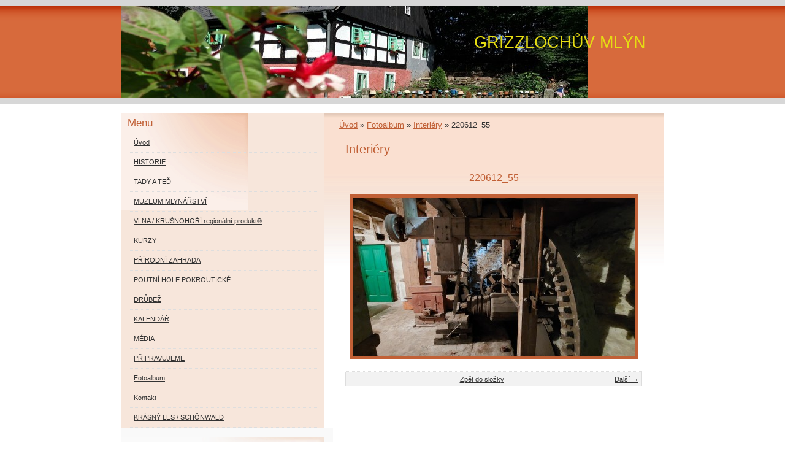

--- FILE ---
content_type: text/html; charset=UTF-8
request_url: https://www.grizzlochuv-mlyn.cz/fotoalbum/interiery/220612_55.html
body_size: 5431
content:
<?xml version="1.0" encoding="utf-8"?>
<!DOCTYPE html PUBLIC "-//W3C//DTD XHTML 1.0 Transitional//EN" "http://www.w3.org/TR/xhtml1/DTD/xhtml1-transitional.dtd">
<html lang="cs" xml:lang="cs" xmlns="http://www.w3.org/1999/xhtml" xmlns:fb="http://ogp.me/ns/fb#">

      <head>

        <meta http-equiv="content-type" content="text/html; charset=utf-8" />
        <meta name="description" content="Bývalý vodní mlýn (z roku 1654) s unikátní zachovalou původní technologií. Budovaná muzejní expozice, obnova tradičních řemesel (domácí receptury, zpracování ovčí vlny, předení na kolovrátku, tkaní na stavu, drátování). Pořádání akcí pro veřejnost." />
        <meta name="keywords" content="vodní mlýn,tradice,historie,muzeum,cyklo,ovčí vlna,regionální produkt,kolovrátek,romantika,příroda,Grizzly,přírodní zahrada" />
        <meta name="robots" content="all,follow" />
        <meta name="author" content="www.grizzlochuv-mlyn.cz" />
        <meta name="viewport" content="width=device-width, initial-scale=1.0">
        <link href="/rss/articles/data.xml" rel="alternate" type="application/rss+xml" title="Všechny příspěvky" /><link href="/rss/articles/photos.xml" rel="alternate" type="application/rss+xml" title="Fotografie" /><link href="/rss/articles/comments.xml" rel="alternate" type="application/rss+xml" title="Komentáře" />
        <title>
            GRIZZLOCHŮV MLÝN  - Fotoalbum - Interiéry - 220612_55
        </title>
        <link rel="stylesheet" href="https://s3a.estranky.cz/css/d1000000192.css?nc=1826137862" type="text/css" /><style type="text/css">@media screen, projection {
	#header .inner_frame { background:transparent url(/img/ulogo.18.jpeg) no-repeat; }
}</style>
<link rel="stylesheet" href="//code.jquery.com/ui/1.12.1/themes/base/jquery-ui.css">
<script src="//code.jquery.com/jquery-1.12.4.js"></script>
<script src="//code.jquery.com/ui/1.12.1/jquery-ui.js"></script>
<script type="text/javascript" src="https://s3c.estranky.cz/js/ui.js?nc=1" id="index_script" ></script><meta property="og:title" content="220612_55" />
<meta property="og:type" content="article" />
<meta property="og:url" content="https://www.grizzlochuv-mlyn.cz/fotoalbum/interiery/220612_55.html" />
<meta property="og:image" content="https://www.grizzlochuv-mlyn.cz/img/tiny/205.jpg" />
<meta property="og:site_name" content="GRIZZLOCHŮV MLÝN " />
<meta property="og:description" content="" />
			<script type="text/javascript">
				dataLayer = [{
					'subscription': 'true',
				}];
			</script>
			
    </head>
    <body class=" contact-active">
        <!-- Wrapping the whole page, may have fixed or fluid width -->
        <div id="whole-page">

            

            <!-- Because of the matter of accessibility (text browsers,
            voice readers) we include a link leading to the page content and
            navigation } you'll probably want to hide them using display: none
            in your stylesheet -->

            <a href="#articles" class="accessibility-links">Jdi na obsah</a>
            <a href="#navigation" class="accessibility-links">Jdi na menu</a>

            <!-- We'll fill the document using horizontal rules thus separating
            the logical chunks of the document apart -->
            <hr />

            

			<!-- block for skyscraper and rectangle  -->
            <div id="sticky-box">
                <div id="sky-scraper-block">
                    
                    
                </div>
            </div>
            <!-- block for skyscraper and rectangle  -->

            <!-- Wrapping the document's visible part -->
            <div id="document">
                <div id="in-document">
                    
                    <!-- Hamburger icon -->
                    <button type="button" class="menu-toggle" onclick="menuToggle()" id="menu-toggle">
                    	<span></span>
                    	<span></span>
                    	<span></span>
                    </button>
                    
                    <!-- header -->
  <div id="header">
     <div class="inner_frame">
        <!-- This construction allows easy image replacement -->
        <h1 class="head-right">
  <a href="https://www.grizzlochuv-mlyn.cz/" title="GRIZZLOCHŮV MLÝN " style="color: #e5dc13;">GRIZZLOCHŮV MLÝN </a>
  <span title="GRIZZLOCHŮV MLÝN ">
  </span>
</h1>
        <div id="header-decoration" class="decoration">
        </div>
     </div>
  </div>
<!-- /header -->


                    <!-- Possible clearing elements (more through the document) -->
                    <div id="clear1" class="clear">
                        &nbsp;
                    </div>
                    <hr />

                    <!-- body of the page -->
                    <div id="body">
                        
                        <!-- main page content -->
                        <div id="content">
                            <!-- Breadcrumb navigation -->
<div id="breadcrumb-nav">
  <a href="/">Úvod</a> &raquo; <a href="/fotoalbum/">Fotoalbum</a> &raquo; <a href="/fotoalbum/interiery/">Interiéry</a> &raquo; <span>220612_55</span>
</div>
<hr />

                            <script language="JavaScript" type="text/javascript">
  <!--
    index_setCookieData('index_curr_photo', 205);
  //-->
</script>

<div id="slide">
  <h2>Interiéry</h2>
  <div id="click">
    <h3 id="photo_curr_title">220612_55</h3>
    <div class="slide-img">
       
      <a href="/fotoalbum/interiery/220612_55.-.html" class="actual-photo" onclick="return index_photo_open(this,'_fullsize');" id="photo_curr_a"><img src="/img/mid/205/220612_55.jpg" alt="" width="460" height="259"  id="photo_curr_img" /></a>   <!-- actual shown photo -->

      <a href="/fotoalbum/interiery/112.html" class="next-photo"  id="photo_next_a" title="další fotka"><span>&raquo;</span></a>  <!-- next photo -->

      <br /> <!-- clear -->
    </div>
    <p id="photo_curr_comment">
      
    </p>
    <div class="fb-like" data-href="https://www.grizzlochuv-mlyn.cz/fotoalbum/interiery/220612_55.html" data-layout="standard" data-show-faces="true" data-action="like" data-share="false" data-colorscheme="light"></div>
  </div>
  <!-- TODO: javascript -->
<script type="text/javascript">
  <!--
    var index_ss_type = "small";
    var index_ss_nexthref = "/fotoalbum/interiery/112.html";
    var index_ss_firsthref = "/fotoalbum/interiery/112.html";
    index_ss_init ();
  //-->
</script>

  <div class="slidenav">
    <div class="back" id="photo_prev_div">
       
    </div>
    <div class="forward" id="photo_next_div">
      <a href="/fotoalbum/interiery/112.html" id="photo_ns_next_a">Další &rarr;</a>

    </div>
    <a href="/fotoalbum/interiery/">Zpět do složky</a>
    <br />
  </div>
  
  <script type="text/javascript">
    <!--
      index_photo_init ();
    //-->
  </script>
</div>
  
                        </div>
                        <!-- /main page content -->

                        <div id="nav-column">

                            <div class="column">
                                <div class="inner-column inner_frame">
                                    
                                    
                                    
                                </div>
                            </div>

                            <!-- Such navigation allows both horizontal and vertical rendering -->
<div id="navigation">
    <div class="inner_frame">
        <h2>Menu
            <span id="nav-decoration" class="decoration"></span>
        </h2>
        <nav>
            <menu class="menu-type-standard">
                <li class="">
  <a href="/">Úvod</a>
     
</li>
<li class="">
  <a href="/clanky/historie/">HISTORIE</a>
     
</li>
<li class="">
  <a href="/clanky/tady-a-ted/">TADY A TEĎ</a>
     
</li>
<li class="">
  <a href="/clanky/muzeum-mlynarstvi/">MUZEUM MLYNÁŘSTVÍ</a>
     
</li>
<li class="">
  <a href="/clanky/vlna---krusnohori-regionalni-produkt--/">VLNA / KRUŠNOHOŘÍ regionální produkt®</a>
     
</li>
<li class="">
  <a href="/clanky/kurzy/">KURZY</a>
     
</li>
<li class="">
  <a href="/clanky/prirodni-zahrada/">PŘÍRODNÍ ZAHRADA</a>
     
</li>
<li class="">
  <a href="/clanky/poutni-hole-pokrouticke/">POUTNÍ HOLE POKROUTICKÉ</a>
     
</li>
<li class="">
  <a href="/clanky/drubez/">DRŮBEŽ</a>
     
</li>
<li class="">
  <a href="/clanky/kalendar/">KALENDÁŘ</a>
     
</li>
<li class="">
  <a href="/clanky/media/">MÉDIA</a>
     
</li>
<li class="">
  <a href="/clanky/pripravujeme/">PŘIPRAVUJEME</a>
     
</li>
<li class="">
  <a href="/fotoalbum/">Fotoalbum</a>
     
</li>
<li class="">
  <a href="/clanky/kontakt/">Kontakt</a>
     
</li>
<li class="">
  <a href="/clanky/krasny-les---schonwald/">KRÁSNÝ LES / SCHÖNWALD</a>
     
</li>

            </menu>
        </nav>
        <div id="clear6" class="clear">
          &nbsp;
        </div>
    </div>
</div>
<!-- menu ending -->

                            
                            

                            <div id="clear2" class="clear">
                                &nbsp;
                            </div>
                            <hr />

                            <!-- Side column left/right -->
                            <div class="column">

                                <!-- Inner column -->
                                <div class="inner_frame inner-column">
                                    <!-- Photo album -->
  <div id="photo-album-nav" class="section">
    <h2>Fotoalbum
      <span id="photo-album-decoration" class="decoration">
      </span></h2>
    <div class="inner_frame">
      <ul>
        <li class="first ">
  <a href="/fotoalbum/exteriery/">
    Exteriéry</a></li>
<li class="">
  <a href="/fotoalbum/interiery/">
    Interiéry</a></li>
<li class="">
  <a href="/fotoalbum/okoli/">
    Okolí blízké i ...</a></li>
<li class="">
  <a href="/fotoalbum/technologie/">
    Technologie</a></li>
<li class="last ">
  <a href="/fotoalbum/zapomenuta-historie/">
    Zapomenutá historie</a></li>

      </ul>
    </div>
  </div>
<!-- /Photo album -->
<hr />

                                    <!-- Last photo -->
  <div id="last-photo" class="section">
    <h2>Poslední fotografie
      <span id="last-photo-decoration" class="decoration">
      </span></h2>
    <div class="inner_frame">
      <div class="wrap-of-wrap">
        <div class="wrap-of-photo">
          <a href="/fotoalbum/interiery/">
            <img src="/img/mid/205/220612_55.jpg" alt="220612_55" width="75" height="42" /></a>
        </div>
      </div>
      <span>
        <a href="/fotoalbum/interiery/">Interiéry</a>
      </span>
    </div>
  </div>
<!-- /Last photo -->
<hr />
                                    
                                    
                                    <!-- Contact -->
  <div id="contact-nav" class="section">
    <h2>Kontakt
      <span id="contact-nav-decoration" class="decoration">
      </span></h2>
    <div class="inner_frame">
      <address>
        <p class="contact_name">Grizzlochův mlýn</p><p class="contact_adress">Stanislav Grizzly Číhal<br />
Krásný Les 207<br />
403 37 Petrovice<br />
Ústecký kraj<br />
<br />
50.7714906N, 13.9284169E</p><p class="contact_phone">+420 603 897 907</p><p class="contact_email"><a href="mailto:grizzlochuv-mlyn@seznam.cz">grizzlochuv-mlyn@seznam.cz</a></p>
      </address>
    </div>
  </div>
<!-- /Contact -->

                                    
                                    
                                    
                                    
                                    <!-- Search -->
  <div id="search" class="section">
    <h2>Vyhledávání
      <span id="search-decoration" class="decoration">
      </span></h2>
    <div class="inner_frame">
      <form action="https://katalog.estranky.cz/" method="post">
        <fieldset>
          <input type="hidden" id="uid" name="uid" value="1409957" />
          <input name="key" id="key" />
          <br />
          <span class="clButton">
            <input type="submit" id="sendsearch" value="Vyhledat" />
          </span>
        </fieldset>
      </form>
    </div>
  </div>
<!-- /Search -->
<hr />

                                    <!-- Archive -->
  <div id="calendar" class="section">
    <h2>Archiv
      <span id="archive-decoration" class="decoration">
      </span></h2>
    <div class="inner_frame">
      <!-- Keeping in mind people with disabilities (summary, caption) as well as worshipers of semantic web -->
      <table summary="Tabulka představuje kalendář, sloužící k listování podle data.">
        <!-- You should hide caption using CSS -->
        <caption>
          Kalendář
        </caption>
        <tbody>
  <tr id="archive-small">
    <td class="archive-nav-l"><a href="/archiv/m/2025/11/01/">&lt;&lt;</a></td>
    <td colspan="5" class="archive-nav-c"><a href="/archiv/m/2025/12/01/">prosinec</a> / <a href="/archiv/y/2025/12/16/">2025</a></td>
    <td class="archive-nav-r">&gt;&gt;</td>
  </tr>
</tbody>

      </table>
    </div>
  </div>
<!-- /Archive -->
<hr />

                                    <!-- RSS -->
  <div id="rss-nav" class="section">
    <h2>RSS
      <span id="rss-nav-decoration" class="decoration">
      </span></h2>
    <div class="inner_frame">
      <ul>
        <li>
          <a href="/archiv/rss/">
            Přehled zdrojů</a></li>
      </ul>
    </div>
  </div>
<!-- /RSS -->
<hr />

                                    <!-- Stats -->
  <div id="stats" class="section">
    <h2>Statistiky
      <span id="stats-decoration" class="decoration">
      </span></h2>
    <div class="inner_frame">
      <!-- Keeping in mind people with disabilities (summary, caption) as well as worshipers of semantic web -->
      <table summary="Statistiky">

        <tfoot>
          <tr>
            <th scope="row">Online:</th>
            <td>3</td>
          </tr>
        </tfoot>

        <tbody>
          <tr>
            <th scope="row">Celkem:</th>
            <td>627420</td>
          </tr>
          <tr>
            <th scope="row">Měsíc:</th>
            <td>12670</td>
          </tr>
          <tr>
            <th scope="row">Den:</th>
            <td>483</td>
          </tr>
        </tbody>
      </table>
    </div>
  </div>
<!-- Stats -->
<hr />
                                </div>
                                <!-- /Inner column -->

                                <div id="clear4" class="clear">
                                    &nbsp;
                                </div>

                            </div>
                            <!-- end of first column -->
                        </div>

                        <div id="clear3" class="clear">
                            &nbsp;
                        </div>
                        <hr />

                        <div id="decoration1" class="decoration">
                        </div>
                        <div id="decoration2" class="decoration">
                        </div>
                        <!-- /Meant for additional graphics inside the body of the page -->
                    </div>
                    <!-- /body -->

                    <div id="clear5" class="clear">
                        &nbsp;
                    </div>

                    <hr />

                                    <!-- Footer -->
                <div id="footer">
                    <div class="inner_frame">
                        <p>
                            &copy; 2025 eStránky.cz <span class="hide">|</span> <a class="promolink promolink-paid" href="//www.estranky.cz/" title="Tvorba webových stránek zdarma, jednoduše a do 5 minut."><strong>Tvorba webových stránek</strong></a> 
                             | <a class="rss" href="/archiv/rss/">RSS</a>
                            
                            
                            
                            
                            
                        </p>
                        
                        
                    </div>
                </div>
                <!-- /Footer -->


                    <div id="clear7" class="clear">
                        &nbsp;
                    </div>

                    <div id="decoration3" class="decoration">
                    </div>
                    <div id="decoration4" class="decoration">
                    </div>
                    <!-- /Meant for additional graphics inside the document -->

                </div>
            </div>

            <div id="decoration5" class="decoration">
            </div>
            <div id="decoration6" class="decoration">
            </div>
            <!-- /Meant for additional graphics inside the page -->

            
            <!-- block for board position-->
        </div>
        <div id="fb-root"></div>
<script async defer src="https://connect.facebook.net/cs_CZ/sdk.js#xfbml=1&version=v3.2&appId=979412989240140&autoLogAppEvents=1"></script><!-- NO GEMIUS -->
    </body>
</html>

--- FILE ---
content_type: text/css
request_url: https://s3a.estranky.cz/css/d1000000192.css?nc=1826137862
body_size: 15299
content:
@font-face{font-family:'Open Sans Regular';src:url('/img/g/fonts/opensans-regular.eot');src:url('/img/g/fonts/opensans-regular.eot?#iefix') format('embedded-opentype'),
url('/img/g/fonts/opensans-regular.woff') format('woff'),
url('/img/g/fonts/opensans-regular.ttf') format('truetype');font-weight:normal;font-style:normal}@font-face{font-family:'Open Sans SemiBold';src:url('/img/g/fonts/opensans-semibold.eot');src:url('/img/g/fonts/opensans-semibold.eot?#iefix') format('embedded-opentype'),
url('/img/g/fonts/opensans-semibold.woff') format('woff'),
url('/img/g/fonts/opensans-semibold.ttf') format('truetype');font-weight:normal;font-style:normal}a{outline:none}a
img{outline:none}menu.menu-type-none li, menu.menu-type-onclick li, menu.menu-type-standard
li{overflow:hidden !important}* html menu.menu-type-none li a, * html menu.menu-type-onclick li a, * html menu.menu-type-standard li
a{overflow:hidden !important}#portrait
h2{position:absolute;left:0;top: -9999px}#portrait a
img{max-width:125px;height:auto}#languages .inner_frame
img{height:16px;width:auto}#articles
h3.section_sub_title{display:none}div.editor-area{min-height:1px;padding-right:1px;=padding-right: 2px}div.editor-area:after{content:".";display:block;height:0;clear:both;visibility:hidden}.article{overflow:hidden}#contact-nav
address{font-style:normal}#mail-list
fieldset{border:none}#content div.gmnoprint
div{color:#222}#rss-channels
h3{margin:1em
0.3em 0}#content img.left-float{float:left;margin:3px
10px 2px 2px}#content img.right-float{float:right;margin:3px
2px 2px 10px}#content
h1{line-height:auto;height:auto;width:auto;top:0;left:0;position:static}#footer span.hide, #footer
a.promolink{position:absolute;left: -9999px;top:0px}#footer a.promolink-free, #footer a.promolink-paid{background:url('/img/u/footer/promolink-free.png') no-repeat 0 100%;display:inline;font-size:17px;left:0;top:0;line-height:17px;height:17px;padding:0
5px 0 18px;overflow:hidden;position:relative !important;zoom:1}#footer a.promolink-paid{background:url('/img/u/footer/promolink-paid.png') no-repeat 30% 80%;font-size:8px;line-height:8px;height:8px;padding:0
5px 0 9px}#footer a.promolink
strong{position:absolute;left:0;top: -9999px;text-indent: -9999px}#footer
span.updated{white-space:nowrap}* html #footer
a.promolink{position:absolute !important}*:first-child+html #footer a.promolink-free{padding-right:2px !important;position:relative !important;top:2px}*:first-child+html #footer a.promolink-paid{padding-right:1px}#fb_userpage_comments{padding:15px
0}#fb_userpage_comments, #fb_userpage_comments iframe, #fb_userpage_activity, #fb_userpage_activity iframe, .fb_iframe_widget, .fb_iframe_widget span, .fb_iframe_widget span iframe[style]{width:100% !important}*:first-child+html .fb_iframe_widget
iframe{width:100% !important}* html .fb_iframe_widget
iframe{width:100% !important}#fb-activity-feed
.inner_frame{overflow:hidden}#smLightbox_container
.fb_edge_widget_with_comment{background:transparent !important;width:auto}#smLightbox_container
.fb_like_likebox{width:100%}#fb_likebox_width
iframe{background:white}div#fblikesend.facebook-send-empty{padding-bottom:225px}.list-of-pages
.numbers{padding:0
50px}.slide.img.width{position:relative;margin:0
auto;text-align:center}.slide-img
img{position:relative;z-index:400;max-width:100%;height:auto}.slide-img a.previous-photo, .slide-img a.next-photo{background:transparent !important;background-image:url([data-uri]) !important;cursor:pointer;position:absolute;top:0;height:100%;width:45px;overflow:hidden;padding:0;z-index:500}.slide-img a.previous-photo{left:10px}.slide-img a.next-photo{right:10px}.slide-img a.previous-photo span, .slide-img a.next-photo
span{cursor:pointer;display:block;position:absolute;top:45%;width:26px;height:26px;text-indent: -9999px;z-index:501}.slide-img a.previous-photo:hover
span{background:url('/img/g/index/ico/mini-lightbox-left.png') no-repeat 0 0;left:0}.slide-img a.next-photo:hover
span{background:url('/img/g/index/ico/mini-lightbox-right.png') no-repeat 0 0;right:0}* html .slide-img a.previous-photo:hover
span{background:url('/img/g/index/ico/mini-lightbox-left-ie.gif') no-repeat 0 0}* html .slide-img a.next-photo:hover
span{background:url('/img/g/index/ico/mini-lightbox-right-ie.gif') no-repeat 0 0}div.ie8-slices-photo{border:none}div.ie8-slices-photo
img{border:none}div.ie8-slices-photo
a{border:none}.column form
input{font-size:100%}#ajax-container_filter{background:Black;z-index:33000;position:absolute;left:0px;khtml-opacity:0.8;filter:alpha(opacity=80);-moz-opacity:0.80;opacity:0.80}#ajax-container_preview{position:absolute;z-index:32000}#ajax-container_dialog{background:White;position:absolute;z-index:33500}#ajax-container_preview{background:White}#ajax-container_preview_bq{background:url('/img/g/index/ico/preview_load.gif') no-repeat 50% 50%;margin:0}#ajax-onkeyarea{position:absolute;width:1px;height:1px;top:50px;left:50px}#ajax-container_dialog
*{border:none;margin:0;padding:0;list-style:none}#ajax-container_dialog{background:#F1F1F1;border:1px
solid #666;margin:0;padding:5px
10px;color:Black;font-family:"Trebuchet MS","Geneva CE",lucida,sans-serif;font-size:medium}#ajax-container_dialog .photo-ajax{font-size:75%;position:relative}* html #ajax-container_dialog .photo-ajax{font-size:65%}#ajax-container_dialog .photo-holder{text-align:center}#ajax-container_dialog
a{color:#555;cursor:pointer;text-decoration:underline}#ajax-container_dialog a:hover{color:Black}#ajax-container_dialog
h3{background:#F1F1F1;font-family:"Trebuchet MS","Geneva CE",lucida,sans-serif;font-size:100%;font-style:normal;overflow:hidden;line-height:17px;margin:0
115px;padding:0
0 2px 0;text-align:center}* html #ajax-container_dialog
h3{height:1%}#ajax-container_dialog .photo-holder
div{color:#555;font-size:12px;position:absolute;top: -2px;left:0;z-index:34500}#ajax-dialog-ss-a{background:url('/img/g/index/ico/slideshow.gif') no-repeat 0 -30%;padding-left:13px}#ajax-dialog-ss-a.pause{background:url('/img/g/index/ico/slideshow.gif') no-repeat 0 125%}#ajax-container_dialog .photo-holder div
span{color:#CCC;padding:0
3px}#ajax-container_dialog .photo-holder div
em{font-style:normal;font-size:91.7%}#ajax-dialog-film{padding:5px
0;height:100px}#ajax-dialog-film
a{margin:0
5px 0 0}#ajax-dialog-ss-select{position:absolute;z-index:37000;overflow:hidden;width:150px;text-align:center;display:none;background:#F1F1F1}#ajax-dialog-film{position:absolute;z-index:37000;overflow:hidden;width:100%;white-space:nowrap;display:none;background:#F1F1F1}#ajax-container_dialog
p{position:absolute;right: -1px;top: -2px;z-index:34000}#ajax-container_dialog p
a{background:url('/img/g/index/ico/close.gif') no-repeat 100% 65%;font-size:12px;margin:0;padding:0;padding-right:15px}* html #ajax-container_dialog
p{right:10px}#ajax-container_dialog
blockquote{background:White;display:block;margin:3px
0 5px 0;padding:0;text-align:center;position:relative;z-index:35000}#ajax-container_dialog blockquote object, #ajax-container_dialog blockquote
embed{outline:none;border:none}#ajax-container_dialog p.previous, #ajax-container_dialog
p.next{text-indent: -1000em}#ajax-container_dialog p.previous a, #ajax-container_dialog p.next
a{background:none;padding:0}#ajax-container_dialog p.previous a, #ajax-container_dialog p.previous a span, #ajax-container_dialog p.next a, #ajax-container_dialog p.next a
span{cursor:pointer;display:block;float:left;height:100%;width:50px;position:relative;z-index:36000}#ajax-container_dialog p.previous a span, #ajax-container_dialog p.next a
span{position:absolute;top:0;left:0}#ajax-container_dialog p.previous, #ajax-container_dialog
p.next{width:50px;top:18px;z-index:36000}#ajax-container_dialog
p.previous{left:0}#ajax-container_dialog
p.next{right:0}#ajax-container_dialog p.previous a
span{background:transparent url('/img/g/index/ico/previous.gif') no-repeat 0 50%}#ajax-container_dialog p.next a
span{background:transparent url('/img/g/index/ico/next.gif') no-repeat 0 50%}#ajax-container_dialog p.previous a:hover span, #ajax-container_dialog p.next a:hover
span{background-position: -50px 50%}#ajax-container_dialog p#ajax-dialog-comment{font-size:12px;position:static;overflow:hidden;padding-top:3px;text-align:center;width:100%}#ajax-container_dialog
table{border-collapse:collapse;background:#F1F1F1;font-size:100%;margin:5px
auto}#ajax-container_dialog table th, #ajax-container_dialog table
td{color:#666;padding:0.4em 0.3em 0.2em 0.2em;vertical-align:top}#ajax-container_dialog table
th{font-weight:normal;text-align:right}#ajax-container_dialog table
td{text-align:left}#ajax-container_dialog table td
a{color:#444}#ajax-container_dialog table td
strong{color:#444;font-weight:normal}#ajax-container_dialog table td
input{background:White;border:1px
solid #CCC;color:#555;font-size:100%;padding:1px
3px 2px 3px;width:290px;max-width:350px}#ajax-container_dialog table td input:focus{border:1px
solid #666}div.eu-cookies{height:120px;width:551px;position:fixed;bottom:120px;padding:31px
58px 31px 20px;z-index:10000;font-size:14px;line-height:20px;background-color:#f2efe6;color:#5c5c5c;left: -514px;transition:left 0.3s linear;transition-delay:0.1s;font-family:"Open Sans",Arial,Calibri,sans-serif;text-align:left;-webkit-box-sizing:border-box;-moz-box-sizing:border-box;box-sizing:border-box}div.eu-cookies:hover{left:0}div.eu-cookies>div{width:37px;height:120px;background-image:url(/img/g/index/cookie.png);position:absolute;top:0;right:0;overflow:hidden;text-indent: -9999px}div.eu-cookies
a{color:black;text-decoration:underline}div.eu-cookies
a.close{position:absolute;top:3px;right:43px;font-size:22px;color:#000;text-decoration:none}*:first-child+html div.eu-cookies{height:58px;left: -592px}*:first-child+html div.eu-cookies:hover{left:0}body.locked
*{margin:0;padding:0}body.locked{background:url('/img/u/guide/background.png') repeat scroll center top #f3f4f5 !important;color:#5c5c5c;font-family:'Open Sans',sans-serif!important;text-align:center;font-size:0.875em}body.locked img, body.locked table, body.locked
fieldset{border:0}body.locked
hr{display:none}body.locked
acronym{border:none;font-weight:bold;color:#444}body.locked
p{padding:0.2em 0 1em 0;line-height:115%}body.locked
strong{color:#f27e28}body.locked
.space{padding-top:1.5em;padding-bottom:0}body.locked
.clear{clear:both;height:0!important;line-height:0px;font-size:0;width:auto!important;background:none;display:block}body.locked
a{color:#757575}body.locked a:hover{color:#000}body.locked a:visited{color:#999}body.locked a:visited:hover{color:#000}body.locked
#all{margin:5em
auto 0;width:690px;border:1px
solid #EEE;background:white;border-radius:10px;padding:20px
30px;box-sizing:border-box;box-shadow:0 20px 16px -15px rgba(0, 0, 0, 0.57)}body.locked
h1{font-size:30px;font-weight:normal;color:#FFF;padding:14px
0 15px;text-align:center;background:#F27E28;border-radius:5px;box-shadow:0 20px 16px -15px rgba(0, 0, 0, 0.57)}body.locked
#content{padding:1em
0;font-size:14px;width:100%;text-align:center}body.locked #content
.in{text-align:left;margin:0
auto;padding:1em}body.locked #content
span{color:#999}body.locked #content
span.message{margin-top:5px}body.locked #content span.message
span{background:#f2e4da;border:1px
solid #ebcbb5;border-radius:2px;-moz-border-radius:2px;-webkit-border-radius:2px;color:#2a2a2a;display:block;margin:10px
0 0 0;padding:13px
9px 11px 9px;text-align:center}body.locked
input{margin:0
9px;font-size:100%;padding-left:2px}body.locked #footer
a{float:right;margin-top:1em;cursor:pointer}body.locked #footer a, body.locked #footer a
span{background:url('/img/g/logo-estranky-mini_v2.gif') no-repeat center, #FFF;position:relative;width:142px;height:32px;display:block;overflow:hidden;padding:10px;border-radius:0 0 20px 20px;box-shadow:0 20px 16px -15px rgba(0, 0, 0, 0.57)}body.locked #footer a
span{position:absolute;top:0;left:0}body.locked #content
.in{padding-left:140px}body.locked #content
.in{background:url('/img/g/lock_v2.gif') no-repeat 24px 50%}body.locked #content .in
p{color:#999;margin:0.3em 0 0 0;padding-right:138px}body.locked #content .in
form{padding-bottom:0.5em}body.locked #content
h2{font-family:'Open Sans Regular';font-size:24px;font-weight:normal}body.locked #content h2
strong{font-weight:normal;font-family:'Open Sans Semibold'}body.locked #content
th{text-align:left;font-weight:normal;padding-left:0}body.locked #content
table{margin:10px
0 5px -2px}body.locked #content th, body.locked #content
td{vertical-align:middle}body.locked input:focus{outline:none}body.locked input[type="text"], body.locked input[type="password"]{border:1px
solid #DACA9C;height:30px;padding-top:2px;padding-bottom:2px;padding-right:4px;-webkit-box-sizing:border-box;-moz-box-sizing:border-box;box-sizing:border-box}body.locked input[type="text"]:focus, body.locked input[type="password"]:focus{border-color:#D3AC3E}body.locked input[type="password"].incorrect{border-color:#E74C3C !important;border-color:rgba(231, 76, 60, 0.5) !important}@media all and (-webkit-min-device-pixel-ratio:10000), not all and (-webkit-min-device-pixel-ratio:0){body.locked input.button:focus, body.locked input.button:active{outline:none !important}}body.locked input[type="button"], body.locked input[type="submit"]{background:#F27E28;display:block;padding:10px
25px;border-radius:20px;text-align:center;color:white;transition: .2s all linear;border:0;cursor:pointer;-webkit-appearance:none;-moz-appearance:none;appearance:none;-webkit-box-shadow:none;box-shadow:none;position:relative;left:10px;margin:0}body.locked input[type="button"]:hover, body.locked input[type="submit"]:hover, body.locked input[type="button"]:focus, body.locked input[type="submit"]:focus{text-decoration:none;background:#DE6C1A}body.locked input[type="button"]:active, body.locked input[type="submit"]:active{background:#D7640F}body.locked input[type="button"]:focus, body.locked input[type="submit"]:focus, body.locked input[type="button"]:active, body.locked input[type="submit"]:active{outline:none}* html body.locked
input.button{border:0;cursor:pointer;display:inline-block;color:White;padding:0;outline:none;text-decoration:none;vertical-align:middle}*:first-child+html body.locked input[type="button"], *:first-child+html body.locked input[type="submit"]{border:0;border-width:0;font-weight:bold;color:White;outline:none;padding:0}.browser-ie8 input[type="text"], .browser-ie8 input[type="password"]{padding-top:1px !important}.browser-ie8 input[type="button"], .browser-ie8 input[type="submit"]{cursor:pointer;display:inline-block;box-sizing:content-box}button::-moz-focus-inner,input[type="reset"]::-moz-focus-inner,input[type="button"]::-moz-focus-inner,input[type="submit"]::-moz-focus-inner,input[type="file"]>input[type="button"]::-moz-focus-inner{border:none}#mess-text.message{clear:both;text-align:center !important}#mess-ahead .inner_frame table, #mess-board .inner_frame table, #mess-text .inner_frame
table{width:100%}#mess-text1,#mess-text2{text-align:left !important;overflow:hidden;clear:both}#mess-text1 .mess-title, #mess-text2 .mess-title{float:right}#mess-text1:after,#mess-text2:after{content:".";display:block;height:0;clear:both;visibility:hidden;font-size:0}#mess-text1 + #mess-text2
span{display:none}.message iframe, #mess-ahead div.inner_frame
div{margin:0
auto}* html #mess-ahead .inner_frame table, * html #mess-board .inner_frame table, * html #mess-lrect .inner_frame
table{text-align:center}* html #mess-text1, * html #mess-text2{height:1%}#smLightbox_container
*{margin:0;padding:0}#smLightbox_container, #smLightbox_container .loading-info, #smLightbox_viewerPreviewImage, #smLightbox_viewerCanvas, #smLightbox_viewerImageContainer, #smLightbox_container a.button, #smLightbox_ssSelect, #smLightbox_container a.resize, #smLightbox_film, #smLightbox_film a, #smLightbox_navigator, #smLightbox_navigatorCurr, #smLightbox_preload, #smLightbox_panel, #smLightbox_panel div.panel-info,#smLightbox_panel,#smLightbox_panelPin,#smLightbox_panelHelp{position:absolute}#smLightbox_container{font-family:"Trebuchet MS","Geneva CE",lucida,sans-serif;font-size:12px}#smLightbox_container .loading-info{background:url('/img/g/lightbox/lightbox.png') no-repeat -55px -323px;height:44px;width:89px}#smLightbox_container .loading-info
div{background:url('/img/g/lightbox/slide-load.gif') no-repeat 50% 50%;color:#999;text-align:center;text-indent: -9999px;height:44px;width:89px}* html #smLightbox_container .loading-info{background:none}#smLightbox_title{color:#DDD;font-size:18px;line-height:18px;font-weight:normal;position:absolute}#smLightbox_description{color:#ABABAB;font-size:11px;line-height:13px;padding-top:5px;position:absolute;text-align:center;width:100%;max-width:750px}#smLightbox_viewerImageContainer{border:2px
solid #666;overflow:hidden}#smLightbox_viewerImageContainer.drag{border:2px
solid White}#smLightbox_viewerPreviewImage,#smLightbox_viewerCanvas{left:0;top:0}#smLightbox_container
a.button{color:#F5F5F5;font-size:11px;padding-right:26px}* html #smLightbox_container
a.button{width:70px}#smLightbox_container a.button, #smLightbox_container a.button
span{background:url('/img/g/lightbox/lightbox.png') no-repeat 100% -55px;cursor:pointer;display:block;height:27px}* html #smLightbox_container a.button, * html #smLightbox_container a.button
span{background-image:url('/img/g/lightbox/lightbox.gif')}#smLightbox_container a.button
span{background-position:0 0;padding-left:15px;padding-right:11px;position:relative;white-space:nowrap;line-height:25px;text-shadow:1px 1px 0 #333}#smLightbox_container a.button:hover, #smLightbox_container a.button:focus, #smLightbox_container a#smLightbox_slideshow.hover:hover, #smLightbox_container
a#smLightbox_slideshow.hover{background-position:100% -83px;color:White;text-decoration:none}#smLightbox_container a.button:hover span, #smLightbox_container a.button:focus span, #smLightbox_container a#smLightbox_slideshow.hover:hover span, #smLightbox_container a#smLightbox_slideshow.hover
span{background-position:0 -27px}#smLightbox_container
a#smLightbox_close{background-position:100% -167px}#smLightbox_container a#smLightbox_close:hover, #smLightbox_container a#smLightbox_close:focus{background-position:100% -195px}#smLightbox_container
a#smLightbox_slideshow.active{background-position:100% -111px}#smLightbox_container a#smLightbox_slideshow.active:hover, #smLightbox_container a#smLightbox_slideshow.active:focus{background-position:100% -139px}#smLightbox_container
a#smLightbox_slideshow{min-width:110px}* html #smLightbox_container
a#smLightbox_slideshow{width:110px}#smLightbox_prev,#smLightbox_next{text-indent: -9999px}#smLightbox_prev, #smLightbox_next, #smLightbox_prev span, #smLightbox_next
span{cursor:pointer;display:block;position:absolute}#smLightbox_prev span, #smLightbox_next
span{background:url('/img/g/lightbox/lightbox.png') no-repeat 0 -122px;height:28px;width:28px}* html #smLightbox_prev span, * html #smLightbox_next
span{background-image:url('/img/g/lightbox/lightbox.gif')}#smLightbox_next
span{left:15px}#smLightbox_next:hover
span{background-position:0 -150px}#smLightbox_prev
span{background-position:0 -206px;right:15px}#smLightbox_prev:hover
span{background-position:0 -234px}#smLightbox_next span.last, #smLightbox_next:hover
span.last{background-position:0 -178px}#smLightbox_prev span.last, #smLightbox_prev:hover
span.last{background-position:0 -262px}#smLightbox_prev.resize span, #smLightbox_next.resize
span{height:10px;width:15px;top:2px !important}#smLightbox_next.resize span, #smLightbox_next.resize span.last, #smLightbox_next.resize:hover
span.last{background-position: -32px -214px;left:15px}#smLightbox_next.resize:hover
span{background-position: -32px -232px}#smLightbox_prev.resize span, #smLightbox_prev.resize span.last, #smLightbox_prev.resize:hover
span.last{background-position: -32px -175px}#smLightbox_prev.resize:hover
span{background-position: -32px -193px}#smLightbox_next.resize span.last, #smLightbox_next.resize:hover span.last, #smLightbox_prev.resize span.last, #smLightbox_prev.resize:hover
span.last{filter:gray() alpha(opacity=50);opacity:0.50;-moz-opacity:0.5;-khtml-opacity:0.5;cursor:default}#smLightbox_ssSelect{background:url('/img/g/lightbox/lightbox.png') no-repeat 100% -449px;color:#444;display:block;font-size:8px;height:42px}#smLightbox_ssSelect
div{background:url('/img/g/lightbox/lightbox.png') no-repeat 0 -407px;height:32px;padding:10px
0 0 12px;margin-right:10px;text-align:left}* html
#smLightbox_ssSelect{background-image:url('/img/g/lightbox/lightbox.gif')}* html #smLightbox_ssSelect
div{background-image:url('/img/g/lightbox/lightbox.gif');height:42px}#smLightbox_ssSelect
a{color:#CCC;font-size:11px;padding:0
4px}#smLightbox_ssSelect a:hover, #smLightbox_ssSelect a:focus{color:White;text-decoration:none}@media all and (-webkit-min-device-pixel-ratio:10000),
not all and (-webkit-min-device-pixel-ratio:0){#smLightbox_ssSelect
a{padding:0
3px}}#smLightbox_sscd{position:absolute;text-align:center}#smLightbox_sscd
div{position:absolute;height:3px;left:0;top:5px}#smLightbox_sscd.loading
div{background:#FF5400}#smLightbox_sscd.loaded
div{background:#CCC}#smLightbox_sscd.loaded
span{display:none}#smLightbox_preload.loaded
span{display:none}#smLightbox_preload.loading
span{color:#999;display:block;font-size:11px;background:url('/img/g/lightbox/slide-load.gif') no-repeat 50% 100%;height:25px}#smLightbox_container
div.resize{position:absolute}#smLightbox_container div.resize
a{color:#999;display:block;padding:2px
12px}* html #smLightbox_container div.resize
a{width:40px}#smLightbox_container div.resize
a.active{background-color:#151515;background-color:rgba(21, 21, 21, 0.7);=background-color: #151515;color:#999;display:block;font-size:11px;-moz-border-radius-topleft:8px;-webkit-border-top-left-radius:8px;border-top-left-radius:8px}#smLightbox_container div.resize a:hover{background-color:Black;background-color:rgba(0, 0, 0, 0.9);=background-color: Black;color:White}#smLightbox_container div.resize a
span{background:url('/img/g/lightbox/lightbox.png') no-repeat -32px -59px;display:block;line-height:25px;padding:0
0 0 25px}* html #smLightbox_container div.resize a
span{background-image:url('/img/g/lightbox/lightbox.gif')}#smLightbox_container div.resize a:hover
span{background-position: -31px -111px}#smLightbox_container div.resize a.reduce
span{background-position: -32px -86px}#smLightbox_container div.resize a.reduce:hover
span{background-position: -31px -138px}#smLightbox_container div.resize a.passive
span{text-indent: -9999px;padding-right:0}#smLightbox_container div.resize
a.passive{padding-right:0}#smLightbox_container div.resize
a.active{-webkit-transition:none;-o-transition:none;transition:none}#smLightbox_container div.resize a.active
span{text-indent:0}#smLightbox_navigator{border:1px
solid White}#smLightbox_navigatorCurr{border:1px
solid #FF5400}#smLightbox_film
a{display:block;padding-top:7px}#smLightbox_film a
img{border:1px
solid #111}#smLightbox_film a:hover
img{border-color:#999}#smLightbox_film a.passive
img{-webkit-transition:opacity 0.4s linear;-o-transition:opacity 0.4s linear;transition:opacity 0.4s linear}#smLightbox_film a.passive:hover
img{opacity:1}#smLightbox_film
a.active{background:url('/img/g/lightbox/lightbox.png') no-repeat 50% -87px}#smLightbox_film a.active:hover{background-position:50% -253px}* html #smLightbox_film
a.active{background-image:url('/img/g/lightbox/lightbox.gif')}#smLightbox_film a.active
img{border-color:#999}#smLightbox_film a.active:hover
img{border-color:#CCC}#smLightbox_panel{font-size:11px}#smLightbox_panel.passive{background:url('/img/g/lightbox/more-info.png') no-repeat -1000px -1000px;height:22px;width:100px}#smLightbox_panel a.panel-info, #smLightbox_panel a.panel-info
span{height:22px}#smLightbox_panel a.panel-info{background-position:100% -223px;float:left;position:static}#smLightbox_panel a.panel-info
span{background-position:0 -497px;line-height:22px}#smLightbox_panel.active{background:url('/img/g/lightbox/more-info.png') no-repeat 0 0;height:88px;width:678px}* html
#smLightbox_panel.active{background-image:url('/img/g/lightbox/more-info.gif')}#smLightbox_panelPin, #smLightbox_panelHelp, #smLightbox_panel .panel-content-info
a{color:#B4B4B4;margin:9px
5px 0 0}#smLightbox_panelPin:hover, #smLightbox_panelHelp:hover, #smLightbox_panel .panel-content-info a:hover{color:White}#smLightbox_panelPin,#smLightbox_panelHelp{background:url('/img/g/lightbox/lightbox.png') no-repeat 0 0;display:block;text-indent: -9999px}* html #smLightbox_panelPin, * html
#smLightbox_panelHelp{background-image:url('/img/g/lightbox/lightbox.gif')}#smLightbox_panelHelp{background-position: -187px -290px;height:13px;width:13px}#smLightbox_panelHelp:hover{background-position: -187px -303px}#smLightbox_panelPin{background-position: -186px -323px;height:14px;width:15px}#smLightbox_panelPin:hover{background-position: -186px -338px}#smLightbox_panelHelp.active{background:none;color:#B4B4B4;text-indent:0;width:auto;word-wrap:nowrap}#smLightbox_panelHelp.active:hover{color:White}#smLightbox_panelPin.active{background-position: -171px -273px}#smLightbox_panelPin.active:hover{background-position: -186px -273px}#smLightbox_panel .panel-content-info{color:#EBEBEB}#smLightbox_panel .panel-content-info
strong{font-weight:normal;color:#B4B4B4;margin-right:4px}#smLightbox_panel.active .panel-crumbs, #smLightbox_panel.active .panel-url, #smLightbox_panel.active .panel-res, #smLightbox_panel.active .panel-date{position:absolute}#smLightbox_panel.active .panel-crumbs, #smLightbox_panel.active .panel-url{left:20px}#smLightbox_panel.active .panel-crumbs, #smLightbox_panel.active .panel-res{top:23px}#smLightbox_panel.active .panel-url{top:53px}#smLightbox_panel.active .panel-date{top:56px}#smLightbox_panel.active .panel-res, #smLightbox_panel.active .panel-date{left:435px}#smLightbox_panel.active .panel-crumbs{color:#999;text-align:left}#smLightbox_panel.active .panel-crumbs
span{color:#EBEBEB}#smLightbox_panel.active .panel-url
input{border:1px
solid #808080;background:#323232;color:#EBEBEB;font-size:11px;padding:2px
3px;width:295px}#smLightbox_panel.active .panel-content-help{color:#EBEBEB}#smLightbox_panel.active .panel-content-help
table{margin:7px
10px 0 10px}#smLightbox_panel.active .panel-content-help th, #smLightbox_panel.active .panel-content-help
td{padding:3px
5px 3px 0;line-height:11px;text-align:left;vertical-align:middle}#smLightbox_panel.active .panel-content-help
th{color:White;font-weight:bold;text-align:right}#smLightbox_panel.active .panel-content-help
td.long{padding-right:15px;width:280px}#smLightbox_container
div.fb_like_likebox{position:absolute;height:20px;padding:0
0 5px 5px}#shifter{display:none}#shifter
#shifter_wrap{width:930px;overflow:hidden;margin:0px
auto;padding:5px}#shifter #shifter_wrap: after{content:".";display:block;height:0;clear:both;visibility:hidden}#shifter
#shifter_title{overflow:hidden}#shifter #shifter_title
h3{font-size:1em;text-align:left}#shifter #shifter_title
h3#shifter_t_1{float:left}#shifter #shifter_title
h3#shifter_t_2{margin-right:288px;float:right}#shifter #shifter_title:after{content:".";display:block;height:0;clear:both;visibility:hidden}#shifter #shifter_wrap
#shifter_footer{float:left;text-align:left;margin-bottom:5px}#shifter #shifter_wrap #shifter_footer
.span3{float:left;width:125px;height:195px;overflow:hidden;margin-right:10px}#shifter #shifter_wrap #shifter_footer .span3
h4{font-size:0.85em;line-height:1.7em;padding:5px
0px}#shifter #shifter_wrap #shifter_footer .span3
img{width:125px}#shifter #shifter_wrap #shifter_footer .span3
a.image{display:block;width:125px;overflow:hidden}#shifter #shifter_wrap #shifter_footer
.category{margin:5px
0 5px 0}#shifter #shifter_wrap #shifter_footer .category
a{text-decoration:none}#shifter #shifter_wrap
#selfpromo{float:left;margin-right:10px}#shifter #shifter_wrap
#sklik{width:125px;height:14.4em;float:left}#shifter #shifter_wrap
#shifter_terms{clear:both;text-align:right}#shifter #shifter_wrap #shifter_terms
a{color:#B3B3B2}* html #shifter
#shifter_wrap{width:900px}* html #shifter #shifter_wrap, * html #shifter
#shifter_title{height:1%}* html #shifter #shifter_title
h3#shifter_t_2{margin-right:162px}* html #shifter #shifter_wrap
#shifter_footer{width:540px;overflow:hidden}* html #shifter #shifter_wrap #shifter_footer
.span3{height:200px}* html #shifter #shifter_wrap #shifter_footer .span3
h4{line-height:1.4em}* html #shifter #shifter_wrap #shifter_footer .span3 a.image, * html #shifter #shifter_wrap #shifter_footer .span3
img{width:115px}#eshop .errormes, #login
.errormes{padding:10px
0px;color:#f00}#eshop .errormes
.message{display:block;text-align:left}#eshop
.right{text-align:right}#eshop
th{text-align:left}#eshop
.hide{display:none}#eshop .wrap:after{content:".";display:block;height:0;clear:both;visibility:hidden;font-size:0}#eshop
.wrap{overflow:hidden}* html #eshop
.wrap{height:1%}#eshop
#sorting{width:100%;overflow:auto}#eshop #sorting
select{float:right;padding:2px;margin:5px}#eshop .registration span, #eshop .settings span, #eshop .basket_summary
span{color:#f00;margin-top:0.5em}#eshop .registration td
input{width:160px}#login form div
input{width:116px}#login form
a{display:block}*:first-child+html #login form
a{margin-bottom:4px}* html #login form
a{margin-bottom:4px}#login
label{width:39px;float:left;clear:left;display:block}#login
input.submit{float:right}#login form:after{content:".";display:block;height:0;clear:both;visibility:hidden;font-size:0}#eshop
#perex{overflow:hidden}#eshop
.products{overflow:hidden}#eshop .products
.article{float:left;width:130px;margin:15px
7px 0px 0px;display:inline;padding-bottom:25px}#eshop .products .article
h3{margin:0.3em 0em 0.3em;line-height:1.2em;height:2.5em;overflow:hidden}#eshop .products .article .editor-area{padding:5px;height:5.5em;line-height:1.45em;overflow:hidden}#eshop .products .article
span.price{font-weight:bolder;text-align:center;display:block}#eshop .products:after, #eshop #product:after{content:".";display:block;height:0;clear:both;visibility:hidden;font-size:0}#eshop .article .photo-wrap, #eshop #photo-detail .photo-wrap{margin-top:1em}#eshop
#paging{text-align:center}#eshop #paging:before, #eshop #paging:after{content:".";display:block;height:0;clear:both;visibility:hidden;font-size:0}* html #eshop #perex, * html #eshop
.products{height:1%}#eshop
.del{text-decoration:line-through}#eshop
.action{color:#f00}#eshop
.sale{color:#0090CC}#eshop .new, #eshop
.discount{color:#519600}#eshop #product .editor-area, #eshop
#basket{margin:10px
0px}#eshop #product div#fblikesend.facebook-send-empty{padding-bottom:0px}#eshop #photo-detail{float:left;margin:0px
15px 10px 0px;overflow:hidden;width:270px;position:relative}#photo,.sphotos{overflow:hidden}#eshop .sphotos .photo-wrap{width:64px;height:64px;margin-right:1px}* html #eshop #photo-detail{width:272px}* html #eshop #photo-detail
.sphotos{height:1%}* html #eshop .sphotos .photo-wrap{width:66px;height:66px}#eshop .products .article .photo-wrap{float:none;width:130px;height:130px}#eshop .products .article .photo-wrap
div{width:130px}#eshop #photo
#zoomer_middle{width:265px;height:265px;position:relative}#eshop .photo-wrap, #eshop
#photo{display:table;overflow:hidden;position:relative}#eshop .photo-wrap div, #eshop #photo
div{display:table-cell;text-align:center;vertical-align:middle}*:first-child+html #eshop
#photo{width:265px;height:265px;position:relative}*:first-child+html #eshop .photo-wrap div, *:first-child+html #eshop .photo-wrap
.zoomer_ephoto{top:50%;width:100%;position:absolute}*:first-child+html #eshop .photo-wrap div a, *:first-child+html #eshop .photo-wrap .zoomer_ephoto
img{top: -50%;overflow:hidden;position:relative}*:first-child+html #eshop .photo-wrap img, *:first-child+html #eshop #photo #zoomer_middle
img{margin:0px
auto}* html #eshop
#photo{display:block;width:267px;height:267px;position:relative}* html #eshop #photo
#zoomer_middle{position:relative;width:267px;height:267px}* html #eshop .photo-wrap{display:block}* html #eshop .photo-wrap div, * html #eshop #photo
#zoomer_middle{display:block;overflow:visible;top:50%;position:absolute;left:50%}* html #eshop #photo
#zoomer_middle{width:auto;height:auto}* html #eshop .photo-wrap div a, * html #eshop .sphotos .photo-wrap div img, * html #eshop #photo #zoomer_middle
img{overflow:hidden;position:relative;top: -50%;left: -50%}* html #eshop .photo-wrap div img, * html #eshop #photo #zoomer_middle
img{margin:0px
auto}#eshop #photo-detail
.zoomer_ephoto{cursor:pointer}#eshop #product-detail
.price{font-weight:bold;font-size:1.2em}#eshop #product-params, #eshop #product-comments{display:none}#eshop #basket
input.amount{padding:4px
2px;top:1px;position:relative;width:34px;border:1px
solid #cacaca}:root #eshop #basket
input.amount{padding-bottom:3px\9}*:first-child+html #eshop #basket
input.amount{top:5px;padding-bottom:5px}* html #eshop #basket
input.amount{top:0px;padding:5px
3px;height:29px}#eshop #basket
input.add_basket{margin:10px
5px;padding:5px
5px 5px 25px;border:1px
solid #cacaca;background:#f8f8f8 url('/img/g/ico/basket.png') no-repeat 5px 50%;cursor:pointer;border-radius:2px;-moz-border-radius:2px;font-weight:bolder;font-size:1em;color:#474747}*:first-child+html #eshop #basket
input.add_basket{margin:0px;padding-left:5px;position:relative;left:5px;top:5px;filter:chroma(color=#000000)}*:first-child+html #eshop #product-info{margin-top:5px}* html #eshop #basket
input.add_basket{margin:0px;padding-left:10px;background:url('/img/g/ico/basketie6.gif') no-repeat 5px 50%}#eshop
#panel{width:550px;margin:10px
0px;overflow:hidden}#eshop #panel .panel-header{position:relative;top:1px;overflow:hidden}#eshop #panel .panel-header
ul{margin:0px}#eshop #panel .panel-header
li{margin:0px
2px 0px 0px;list-style:none;display:inline;float:left}#eshop #panel .panel-header li
a{display:block;background-color:#f2f2f2;border:1px
solid #f2f2f2;border:1px
solid rgba(0, 0, 0, .06);border-bottom:0px;font-size:12px;-moz-border-radius-topleft:3px;-moz-border-radius-topright:3px;border-radius:3px 3px 0px 0px;border-radius:3px 3px 0px 0px}#eshop #panel .panel-header li.active a, #eshop #panel .panel-header li a:hover{background-color:#fff;border:1px
solid #ccc;border:1px
solid rgba(0, 0, 0, .08);border-bottom:1px solid #fff}#eshop #panel .panel-header li.active
a{text-decoration:none}#eshop #panel .panel-header
a{color:#555;font-weight:bold;display:block;padding:4px
8px;font-size:0.9em}#eshop #panel
.inner_frame{padding:5px
10px;border:1px
solid #ccc;border:1px
solid rgba(0, 0, 0, .08);min-height:10em;overflow:hidden}#eshop #panel .panel-header:after{content:".";display:block;height:0;clear:both;visibility:hidden;font-size:0}* html #eshop #panel .panel-header, * html #eshop #panel
.inner_frame{height:1%}#eshop .settings
label{vertical-align:top}#eshop
#steps{overflow:hidden}#eshop #steps
li{float:left;padding:5px;list-style:none;display:inline}#eshop #steps:after{content:".";display:block;height:0;clear:both;visibility:hidden;font-size:0}#eshop #basket_preview_form
table{width:100%}#eshop #basket_preview_form td img, #eshop #confirm td
img{width:25px;height:25px}#eshop #basket_preview_form td.title, #eshop #confirm
td.title{width:48%}#eshop #basket_preview_form
td.price{font-weight:bolder;padding-top:5px}#eshop #basket_preview_form
td.coupon{font-weight:normal}#eshop #basket_preview_form td.coupon
input.couponText{width:75px;margin-right:5px}#eshop #basket_preview_form td.coupon a, #eshop #basket_preview_form td.coupon a
span{width:11px;height:9px;display:inline-block;*display:block}#eshop #basket_preview_form td.coupon
a{margin-left:5px}#eshop #basket_preview_form td.coupon
input.submit{margin-top:5px}#eshop #basket_preview_form
td.remove{width:10px}#eshop #basket_preview_form td.remove
a{display:block;text-decoration:none}#eshop #basket_preview_form td.remove a span, #eshop #basket_preview_form td.coupon a
span{background:url('/img/g/index/ico/close.gif') no-repeat 50% 50%}#eshop #basket_preview_form td.remove a
span{padding:6px
4px;display:block}#eshop #basket_preview_form
li{list-style:none}#eshop #basket_preview_form li
div{font-size:x-small;margin-left:16px}#eshop #basket_preview_form span.nextstep input.submit[disabled]{opacity:0.4;filter:alpha(opacity=40);cursor:default}#eshop li.disabled
label{text-decoration:line-through;-ms-filter:"progid:DXImageTransform.Microsoft.Alpha"(Opacity=70);-moz-opacity:0.95;-khtml-opacity:0.95;opacity:0.5}#eshop li.disabled
div{display:none}* html #eshop
#steps{height:1%}#eshop #confirm table, #eshop .order_account
table#basket_preview_form{margin-bottom:5px;width:100%}#eshop #confirm .price, #eshop .order_account
.price{font-weight:bold}#eshop #contactaddress, #eshop #basketpayments, #eshop #baskettransport, #eshop
#deliveraddress{float:left;width:50%}#eshop #confirm
#usernote{margin:10px
0px}#eshop #confirm #usernote
textarea{width:99%}#eshop fieldset.validation
dd{width:240px}#eshop fieldset.validation
legend{display:none}#eshop fieldset.validation .validatin-images-set
input{width:236px;margin-top:5px}#eshop
#orderdone{width:100%}#eshop div.order_account table
tr.odd{background:#f0f0f0}* html
#fblikesend{display:none}#eshop #zoomer_middle a#viewLightbox
span{position:absolute;top:245px;right:5px;background:url('/img/g/lightbox/lightbox.png') no-repeat -33px -65px;z-index:14999;width:15px;height:15px}#eshop #zoomer_middle a#viewLightbox:hover
span{background-position: -32px -117px}.zoomer_view{background:#fff;background:rgba(255,255,255, 0.95);border:1px
solid #000;z-index:15000}.zoomer_eventOverlay{z-index:15000}.zoomer_crop{background:#fff;background:rgba(255,255,255, 0.5);border:1px
solid #eee;border:1px
solid rgba(238, 238, 238, 0.5);z-index:14999;cursor:pointer;filter:alpha(opacity=50);-moz-opacity:0.95;-khtml-opacity:0.95}* html .zoomer_view, * html
.zoomer_crop{background:#fff}.recaptchaContainer{text-align:center}.recaptchaContainer .g-recaptcha{display:inline-block;margin:5px
0}.level_2{display:none}.old-template.menu-type-standard
.level_2{display:block}.ui-front{z-index:15500 !important}.ui-dialog{z-index:16000 !important}*{margin:0;padding:0}@media screen and (min-color-index: 0) and (-webkit-min-device-pixel-ratio: 0){@media{.recaptchaContainer{margin-top:40px;margin-bottom:15px}}}#login form div
input{width:95%}#header .title-desktop{display:none}@media (min-width: 1100px){#header .title-desktop{display:block}}#header .title-mobile{display:block}@media (min-width: 1100px){#header .title-mobile{display:none}}#header .title-mobile
h1{top: -72px;line-height:21px}img{max-width:100%;height:auto}#eshop #basket_preview_form
table{max-width:100%!important}#eshop #confirm table, #eshop .order_account
table#basket_preview_form{max-width:100%!important;margin-bottom:15px}#eshop
div#steps{margin:0
auto;width:100%}@media(min-width: 1100px){#eshop
div#steps{margin:0
auto;width:270px}}form#basket_preview_form,form#confirm{margin-top:1em;margin-right:0}@media(min-width: 1100px){form#basket_preview_form,form#confirm{margin-right:1em}}#eshop #basket_preview_form td.title, #eshop #confirm
td.title{width:20%!important}#eshop .contact-info td
span{position:relative;display:block;top: -33px;left: -7px}#eshop form table tbody tr
td{padding-right:0;padding-left:0}#eshop .registration td
input{width:90%}#eshop #articles
h3{margin-bottom:10px}input[type="button" i]{color:#fff;font-weight:bold;font-size:0.9rem;max-width:20rem;background-color:#f37720;padding: .5rem 1rem .6rem;border-radius:25rem;border-color:#f37720;border-style:solid;cursor:pointer}body{position:relative;font:80%/1.5 Tahoma,sans-serif;text-align:center;color:black;height:100%}h2,h3,h4,h5,h6,pre,address,u,s{margin:10px
0}input{padding:5px}table{max-width:500px}iframe{width:100%;max-width:480px}#osm-map{width:100%!important;max-width:480px}td{padding:5px}.editor-area
hr{display:block}hr{display:none}table,form{font-size:100%}a{color:#294C81}a:hover{color:black}a
img{border:none}#whole-page{text-align:center;background:#fff url(/img/d/1000000192/bg-body.gif) repeat-y center top}#document{width:884px;margin:0
auto;text-align:left;background:#fff url(/img/d/1000000192/top-gradient.gif) no-repeat left top;height:100%}#document #in-document{border:0;padding:0px;background:#d8693c}@media(min-width: 1100px){#document #in-document{background:#fff}}.accessibility-links{display:block;float:left;padding:5px
15px;font-size:11px;visibility:hidden}.accessibility-links{color:rgb(193,96,54)}.message{display:block;background:transparent;color:rgb(193, 96, 54);margin:0}.message
.inner_frame{padding:5px}#mess-ahead
.inner_frame{padding:5px
0px 5px 0px !important}#header
.decoration{position:absolute;z-index:2;width:915px;margin:0
-15px 10px -15px;background:transparent url(/img/d/1000000192/header-gradient.gif) no-repeat left top}#mess-ahead{clear:both;width:auto;background:rgb(247, 230, 219) url(/img/d/1000000192/top-gradient-repeater.gif) repeat-y 50% 0%}#mess-square{margin:0;width:auto;clear:both;background:rgb(249, 249, 249) url(/img/d/1000000192/bg-section.gif) no-repeat left top}#mess-text{margin:10px
0 0 0;width:auto;clear:both}.adv-title{display:block;width:auto;text-align:left;margin:0
15px;font-size:10px;color:rgb(193,96,54)}.adv-text{width:auto;color:rgb(193,96,54);margin:20px}.hypertext{border:1px
solid rgb(193, 96, 54);margin:10px
0 0 0;overflow:hidden;padding:10px
5px}#content .hypertext
h2{clear:none;padding:0
10px 0 0}.hypertext h2
a{font-size:13px}#content .hypertext h2 a:hover{color:black}.hypertext+.hypertext{border-top:none;background:#FFF;margin-top: -1px}.hypertext .mess-title{float:right;line-height:17px}*html .hypertext .mess-title{float:none}.hypertext+.hypertext .mess-title{display:none}#header{position:relative;left:0;float:left;text-align:center;clear:both;width:100%;margin:50px
auto 0;height:100%;background:transparent url(/img/d/1000000192/bg-html.gif) repeat-x}@media(min-width: 1100px){#header{position:absolute;margin:0
auto}}#header
.inner_frame{text-align:left;margin:10px
auto 0 auto;width:884px;height:auto;background:transparent url(/img/l/logo_1000000192.jpeg) no-repeat;background-size:contain;padding-top:13%}h1{font-family:TrebouchetMS,Tahoma,Arial,sans-serif;font-size:1.7rem;font-weight:500;position:absolute;margin:49px
30px 0;overflow:hidden;display:block;width:825px;height:40px;z-index:100;top:0}h1
a{color:rgb(247, 230, 219);text-decoration:none}h1 a:hover{cursor:hand;color:#fff}.menu-type-standard li>ul.level_2{display:block !important}#navigation
h2{font-size:17px;font-family:TrebuchetMS,Tahoma,Arial,sans-serif;font-weight:400;padding:4px
0;margin:0
10px;text-align:left;color:rgb(193, 96, 54);background:url(/img/d/1000000192/line-dotted.gif) repeat-x bottom;display:none}@media(min-width: 1100px){#navigation
h2{display:block}}#navigation{width:330px;background:rgb(247, 230, 219) url(/img/d/1000000192/bg-menu.gif) no-repeat top left;padding:0;margin:0}menu{width:auto;margin:0;list-style-type:none}menu li, #photo-album-nav li, #links li, #rss-nav
li{font-size:11px;margin:0
10px;list-style:none;background:url(/img/d/1000000192/line-dotted.gif) repeat-x bottom}menu
li{padding:1px;word-break:break-word}menu
li.current{font-weight:bold}#photo-album-nav
li{margin:0px}menu li a, #photo-album-nav li a, #links li a, #rss-nav li
a{display:block;padding:6px
8px 8px;margin:0
1px;width:100%;color:#333}menu li>a{width:auto}menu li a:hover, #photo-album-nav li a:hover, #links li a:hover, #rss-nav li a:hover{color:rgb(193,96,54)}#breadcrumb-nav{background:transparent;padding:10px
20px 10px 10px;overflow:hidden;color:#333}#breadcrumb-nav
a{color:rgb(193,96,54)}#articles{_width:100%;overflow:hidden;padding:5px
0 0}#archive{_width:100%;overflow:hidden}#archive .folder
h3{padding:0;margin:0;display:block;clear:both;height:3.1em;overflow:hidden}#archive
.folder{width:49%;float:left}.article{_width:100%;margin-bottom:15px;overflow:hidden}.under-article{font-size:11px;background:transparent;padding:3px
5px 20px 0px;margin:10px
0;background:url(/img/d/1000000192/line-dotted.gif) repeat-x bottom;color:#333}.under-article
a{color:rgb(193,96,54)}#content{margin:0px;width:524px;padding:0px
15px;_width:554px;float:right;background:transparent url(/img/d/1000000192/bg-main.gif) repeat-x left top}#content
h2{font-size:20px;font-family:TrebuchetMS,Tahoma,Arial,sans-serif;color:rgb(193, 96, 54);font-weight:400;padding:5px
0;margin:0;_width:100%;overflow:hidden;clear:both}#content
h3{font-size:16px;font-weight:normal;color:rgb(193, 96, 54);padding:5px
0;margin:0}#section_subsections{padding:10px
0px;background:url(/img/d/1000000192/line-dotted.gif) repeat-x bottom;_width:100%;overflow:hidden}#section_subsections
h3{background:none;margin:0;color:rgb(193, 96, 54)}#section_subsections h3
a{color:rgb(193,96,54)}#section_subsections{color:#333;font-size:11px}#section_subsections
span{font-weight:bold}#content h2
a{color:rgb(107 52 29)}.editor-area{_width:100%;overflow:hidden}.editor-area p, .article
p{font-size:11px;margin:0;padding:0
0 5px 0;color:#333}.editor-area
form{font-size:11px;margin:10px;padding:30px;color:#333}.editor-area form
p{font-size:11px;color:#333}.editor-area form
input{font-size:11px;font-family:Tahoma,Arial,sans-serif}.editor-area form
center{background:transparent;margin:0;padding:0}.editor-area form center
input{border:1px
solid rgb(193, 96, 54);color:rgb(193, 96, 54);font-family:Tahoma,Arial,sans-serif;font-size:11px;padding:2px
20px;margin:4px
auto;background:url(/img/d/1000000192/bg-button.gif) repeat-x top}.article ul, .article
ol{list-style-position:inside;font-size:11px;margin:0;padding:0;color:#333}.editor-area a, .article
a{color:#333}.editor-area a:hover, .article a:hover{color:rgb(193,96,54)}.column{width:345px;padding:0;margin:0;overflow:hidden;float:left;background:rgb(249, 249, 249)}.column h2, #nav-column div.section
h2{font-size:17px;font-family:TrebuchetMS,Tahoma,Arial,sans-serif;font-weight:400;padding:4px
0;margin:15px
10px 6px 10px;text-align:left;color:rgb(193, 96, 54);background:url(/img/d/1000000192/line-dotted.gif) repeat-x bottom}.column
ul{list-style-type:none}#nav-column{margin:0px;float:left;width:330px;position:relative}#last-fotogalerie{text-align:center}.section{margin:0;padding:0
0 10px 0;background:rgb(249, 249, 249) url(/img/d/1000000192/bg-section.gif) no-repeat left top;width:330px;background-size:cover}.section
a{font-size:11px;color:#333}.section a:hover{color:rgb(193, 96, 54)}.section
.inner_frame{padding:0
10px}.wrap-wrapu{width:120px;margin:0
auto}.wrap-of-photo{text-align:center;border:5px
solid rgb(247, 230, 219);background:#fff;padding:10px;margin:0
auto}#calendar{text-align:center}#calendar
caption{display:none}#calendar
table{text-align:center;margin:0
auto}#calendar table
th{color:rgb(193, 96, 54);font-size:11px;padding:1px
3px}#calendar table
td{color:#333;font-size:10px;padding:1px
2px}.day_active{background:#e8f3f5}#calendar table
a{font-size:10px;color:rgb(193,96,54)}#footer{background:#fff;margin-top:3px;padding:0;text-align:center;color:#333;font-size:11px}#footer
a{color:rgb(193, 96, 54)}#footer
.inner_frame{width:780px;overflow:hidden;background:#fff;margin:0
-15px;padding:15px
0;text-align:center;background:#fff url(/img/d/1000000192/footer-gradient.jpg) no-repeat left top}#footer .inner_frame p+p{margin-top:5px}#footer .inner_frame p + p
a{margin:0
5px}.clear{clear:both;height:0;line-height:0;font-size:0;width:100%;visibility:hidden}#clear5,#perex-cont-clear,#gallery-cont-clear,#g-section-cont-clear,#a-section-cont-clear,#article-cont-clear{display:block}.pristupnost-links{display:none}.left{text-align:left}.right{text-align:right}.center{text-align:center}.justify{text-align:justify}* html
#content{overflow:hidden}#articles{overflow:hidden}#content ul, #content
ol{list-style-type:square;margin-left:30px}#content
ol{list-style-type:decimal}#content
li{margin:5px}.vlevo-float{float:left}.right-float{float:right}img.vlevo-float{margin:10px
10px 10px 0}img.right-float{margin:10px
0 10px 10px}.under-article{clear:both}form{clear:left}#content
form{text-align:center;font-size:11px;padding:0
0 15px 0;background:url(/img/d/1000000192/line-dotted.gif) repeat-x bottom}.submit{border:1px
solid rgb(193, 96, 54);color:rgb(193, 96, 54);font-family:Tahoma,Arial,sans-serif;font-size:11px;padding:2px
20px;margin:4px
auto;background:url(/img/d/1000000192/bg-button.gif) repeat-x top;cursor:pointer}#content form
label{color:rgb(193, 96, 54)}form
dt{width:50px;margin-bottom:5px;float:left;clear:left}form
dd{margin-bottom:5px}button{clear:both}fieldset{text-align:left;clear:both;padding:10px;border:5px
solid rgb(247,230,219);background:#f4f8f8}legend{width:100%;clear:both;float:left;font-size:12px;font-weight:bold;padding:0
0 5px 0;margin:0
0 10px 0;background:url(/img/d/1000000192/line-dotted.gif) repeat-x bottom;color:rgb(193,96,54);display:none}input#c_k_headline,input#c_k_email,textarea#txt{border:1px
solid rgb(247,230,219);width:60%;color:rgb(193,96,54);font-family:Tahoma,Arial,sans-serif;font-size:11px;padding:3px}input#validation{float:left;border:1px
solid rgb(247, 230, 219);color:rgb(193, 96, 54);font-family:Tahoma,Arial,sans-serif;font-size:11px;margin:10px
10px 0 0;padding:3px}center{margin:0
0 15px 0;padding:20px
0 10px 0;background:rgb(249, 249, 249) url(/img/d/1000000192/bg-section.gif) no-repeat left top}#portrait
h2{display:none}#portrait
.inner_frame{text-align:center;padding-top:15px}#portrait
img{vertical-align:bottom;border:5px
solid #cee5eb}#search.section
#sendsearch{margin-top:15px}#mail-list.section #validation-dt{width:100%}#mail-list.section .vizual-captcha{width:100%;margin:10px
0}#mail-list.section
#c_validation{width:52%}#search,#mail-list{text-align:center}#search, #mail-list
.recaptchaContainer{margin:15px
0}#search fieldset, #mail-list
fieldset{text-align:left}#search #key,#mail-list-key{text-align:left;border:1px
solid rgb(247, 230, 219);width:85%;color:rgb(193, 96, 54);font-family:Tahoma,Arial,sans-serif;font-size:11px;padding:8px}#search #sendsearch,#send-mail-list{border:1px
solid rgb(193, 96, 54);color:rgb(193, 96, 54);font-family:Tahoma,Arial,sans-serif;font-size:11px;padding:2px
20px;margin:4px
auto;background:url(/img/d/1000000192/bg-button.gif) repeat-x top}#search
br{display:none}#calendar
.inner_frame{border:5px
solid rgb(247, 230, 219);background:#fff;padding:5px
0;margin:10px}#folders,#photosgalerie,#photos{_width:100%;overflow:hidden;padding:5px
0px 0 0px;clear:both}#folders p, #photosgalerie p, #photos p, #slide
p{color:#333;font-size:11px}#gallery{width:auto;_width:100%;margin:20px
20px 0;padding:10px
0 10px 0;border:5px
solid rgb(193, 96, 54);float:none;clear:both;overflow:hidden;background:rgb(247, 230, 219) url(/img/d/1000000192/bg-menu.gif) no-repeat top right}#gallery
h2{margin:0
10px 10px 10px;padding:0;background:url(/img/d/1000000192/line-dotted.gif) repeat-x bottom}#gallery
h3{margin:0;padding:0
10px 10px 10px;display:block}.folder{margin-bottom:15px;padding-top:10px;_height:135px}#gallery .folder
h3{padding:0;margin:0;display:block;clear:both;height:3.1em;overflow:hidden}.folder h3
a{color:#333}.folder a:hover{color:rgb(193, 96, 54)}.folder
img{}.album{width:45%;float:left;margin:0
0 10px 10px;padding:0;background:transparent;border:0;color:#333}.album div
span{font-weight:bold;margin:0;padding:0}.album
h3{padding:0;margin:0
0 20px 0}.album h3
a{color:rgb(193,96,54);font-size:13px;font-weight:bold;padding:0}#click{padding:0
0 10px 0;background:url(/img/d/1000000192/line-dotted.gif) repeat-x bottom}#slide{text-align:center;margin:0
20px;background:url(/img/d/1000000192/line-dotted.gif) repeat-x top;_width:100%;overflow:hidden}#slide
p{text-align:left}#slide
h2{text-align:left}#slide
h3{text-align:center;margin:10px
0}.slide-img{text-align:center;margin-bottom:10px}.slide-img a
img{border:5px
solid rgb(193, 96, 54)}.slide-img a:hover
img{border:5px
solid #dbecf0}.slidebar{position:relative;margin:10px
0 20px 0;padding:4px;width:505px;height:110px;overflow:scroll;white-space:nowrap}.slidebar
a{padding:0;text-align:center;margin:0
5px 0 0;background:#f4f8f8}.slidebar a
img{vertical-align:middle;margin-top:expression(this.height == 75? "0px" : "10px" )}.slidebar a
img.navysku{border:16px
solid #f4f8f8;border-top:5px solid #f4f8f8;border-bottom:5px solid #f4f8f8}.slidebar a:hover
img{border-color:#dbecf0}.slidenav{font-size:11px;border:1px
solid #ddd;background:#f2f2f2;text-align:center;padding:3px
5px;margin:0}.slidenav br, #thumbnav
br{line-height:0;height:0;clear:both;display:none}.slidenav
.back{float:left}.slidenav
.forward{float:right}#timenav a, .slidenav
a{color:#333}#timenav a:hover, .slidenav a:hover{color:rgb(193,96,54)}#timenav{font-size:11px}.comment{_width:100%;border:1px
solid rgb(247, 230, 219);background:#fff;margin:5px
0;overflow:hidden}.comment-headline{background:#f4f8f8;font-size:10px;color:#333;padding:0
10px 6px 10px;word-wrap:break-word}.comment-headline
h3{background:url(/img/d/1000000192/line-dotted.gif) repeat-x bottom}.comment-headline
span{font-weight:bold}.comment-text
P{margin:0;padding:10px}.comment-headline b, .comment-headline
i{font-style:normal;font-weight:normal}#thumbnav,#timenav{border:1px
solid #dbecf0;background:#f4f8f8;margin:10px
0;padding:10px
1px;text-align:center;clear:both}p{margin:0}#perex{border:8px
solid #fff;background:rgb(247, 230, 219);margin:5px
0;padding:10px;font-size:11px;color:rgb(193, 96, 54)}.article .preview
img{margin-bottom:5px}.message{text-align:center}.message
img{border:none;display:block;margin:0
auto}#in-document{_position:relative;text-align:left}.list-of-pages{text-align:center;position:relative;display:block;width:100%}.list-of-pages
.previous{position:absolute;left:0px;top:0px}.list-of-pages
.next{position:absolute;right:0px;top:0px}.list-of-pages
a{color:#3F5057 !important}.list-of-pages
.numbers{display:block;margin:0px
auto;width:320px}#thumbnav,#photos,#preview-folder{overflow:hidden}#photos .photo-wrap, #preview-folder .box, #thumbnav .box, .folder .photo-wrap{background:rgb(247, 230, 219);border:1px
solid rgb(193, 96, 54);float:left;width:90px;height:90px;margin:2px
0px 2px 4px;_width:92px;_height:92px}#thumbnav
.box{margin:1px}#photos .photo-wrap div, #preview-folder .box div, #thumbnav .box div, .folder .photo-wrap
div{height:90px;width:90px;text-align:center;_height:92px;_width:92px;display:table;=position: relative;overflow:hidden}#thumbnav .box div a, #photos .photo-wrap div a, #preview-folder .box div a, .folder .photo-wrap div
a{=margin: 2px 0px 0px 0px;height:100%;=height: auto;background-image:none;border:0px
solid #f7b1a5;=position: absolute;=top: 50%;=left: 50%;display:table-cell;vertical-align:middle}#thumbnav .box div a, #photos .photo-wrap div a, #preview-folder .box div a, .folder .photo-wrap div
a{=border: none}#thumbnav .box div a img, #photos .photo-wrap div a img, #preview-folder .box div a img, .folder .photo-wrap div a
img{=position: relative;=top: -50%;=left: -50%;border:0px
solid #FFF}#thumbnav
.wrap{display:block;padding:8px
0px 8px 5px;_padding-left:0px}.level1{margin-left:1em}.level2{margin-left:2em}.level3{margin-left:3em}.level4{margin-left:4em}.level5{margin-left:5em}.level6{margin-left:6em}.level7{margin-left:7em}.level8{margin-left:8em}.level9{margin-left:9em}menu li.submenu-over{position:relative;z-index:9999}menu li
ul.submenu{display:none}menu li.submenu-over ul.click, menu li.submenu-over ul.onmouse, menu li:hover
ul.onmouse{display:block}menu li
ul.classic{display:block}menu li.submenu-over ul.onmouse, menu li:hover
ul.onmouse{position:absolute;top:0px;left:160px;background:#fff;width:200px}menu li.submenu-over ul.onmouse a, menu li:hover ul.onmouse
a{text-align:left;padding:5px;margin:0px;white-space:no-wrap}menu li.submenu-over
ul.click{display:block}.comment-answer
p{text-align:right}.comment-answer p
a{line-height:200%;padding:0px
10px}#mess-message:after{content:".";clear:both;visibility:hidden;display:block;height:0px;line-height:0px;_zoom:1}#stats
.inner_frame{text-align:left;padding-left:10px}#stats .inner_frame td, #stats .inner_frame
th{padding:2px;color:#3F5057;font-weight:normal;text-align:left;font-size:11px}#stats .inner_frame table:after{content:".";line-height:0px;height:0px;clear:both;visibility:hidden}h1.head-left{text-align:left}h1.head-center{text-align:center}h1.head-right{text-align:right}#ajax-container_preview{z-index:999999}#body{padding-top:0;position:relative;_position:fixed;=zoom: 1}@media(min-width: 1100px){#body{padding-top:184px}}.accessibility-links{display:none}#block-comments form dd
input{width:190px}#block-comments form dd
input#c_validation{float:left;margin-left:50px}#block-comments form dd
div#c_validation_div{text-align:right}#block-comments form dt#validation-dt{margin-left:52px;margin-top:30px;position:absolute;width:166px}#block-comments form div#c_validation_div
img{border:0px}#block-comments textarea, #block-comments
input#c_title{width:85%}#block-comments
input.submit{margin:10px
50px;width:80px}menu li.submenu-over{position:relative;z-index:9999}menu li
ul.submenu{display:none}menu li.submenu-over ul.click, menu li.submenu-over ul.onmouse, menu li:hover
ul.onmouse{display:block}menu li
ul.classic{display:block}menu li.submenu-over ul.onmouse, menu li:hover
ul.onmouse{position:absolute;top:0px;left:160px;background:#fff;width:200px}menu li.submenu-over ul.onmouse a, menu li:hover ul.onmouse
a{text-align:left;padding:5px;margin:0px;white-space:no-wrap}menu li.submenu-over
ul.click{display:block}.comment-answer
p{text-align:right}.comment-answer p
a{line-height:200%;padding:0px
10px}#sticky-box{position:relative;position: -webkit-sticky;position:sticky;top:0;right:0}#sky-scraper-block{position:absolute;right: -300px;text-align:center;width:300px;top:0}html > body #mess-skyscraper span.adv-title, html > body #mess-skyscraper
div.inner_frame{margin:0!important}#mess-skyscraper,#mess-rectangle{margin-bottom:10px}#shifter #shifter_wrap:after{content:".";display:block;height:0;clear:both;visibility:hidden;font-size:0}* html #shifter
#shifter_wrap{zoom:1}*:first-child+html #shifter
#shifter_wrap{zoom:1}#shifter{background:#fff;padding-top:15px}#shifter #shifter_wrap #shifter_footer
.span3{background:rgb(247, 230, 219) url('/img/d/1000000192/bg-menu.gif') no-repeat top right;padding:0px
5px 5px}#shifter #shifter_wrap
#registration{padding:0px}#shifter div#shifter_title
h3{margin:5px
0;color:rgb(193, 96, 54)}#shifter .span3 .category
a{color:rgb(193, 96, 54)}#shifter #shifter_wrap #shifter_footer .category
a{text-decoration:underline}#shifter .span3
a{color:#333}#shifter .span3 a:hover{color:rgb(193, 96, 54)}#shifter .span3 .category
a{font-size:13px}#shifter #shifter_wrap #shifter_terms
a{color:#CFCFCF}#shifter #shifter_wrap #shifter_terms a:hover{text-decoration:underline}#shifter #shifter_title
h3#shifter_t_2{margin-right:290px}:root #shifter #shifter_title
h3#shifter_t_2{margin-right:288px\9}* html #shifter #shifter_title
h3#shifter_t_2{margin-right:144px}#shifter #shifter_wrap #shifter_footer .span3
h4{line-height:1.4em}#document{height:auto}.folder-info{width:370px;float:right}.folder .photo-wrap{margin:15px
0 2px 10px}#thumbnav{height:110px}#last-photo
.inner_frame{text-align:center}#last-photo .wrap-of-photo
img{width:100%;height:auto}#languages
.inner_frame{text-align:center;padding:0
0 20px 10px;overflow:hidden}#languages
a{margin:3px;float:left}.folder:after{content:".";clear:both;visibility:hidden;display:block;_zoom:1}#photos .photo-wrap{margin:6px
12px 6px 0}.own-code-nav .inner_frame, #contact-nav
.inner_frame{padding-left:15px;font-size:11px}#rss-nav .inner_frame, #links
.inner_frame{padding-left:0px !important;padding-right:0px !important}#section_subsections{margin-bottom:20px}textarea{font-family:Tahoma,sans-serif;padding:1px}.folder-info
div{font-size:11px}#navigation,#nav-column{z-index:1000}.folder{min-height:1%}* html #photos .photo-wrap{margin-right:9px}.fb_edge_widget_with_comment{margin:5px
0px}@media screen,projection{#nav-cover
form{clear:none !important}}#eshop div.products .article, #eshop #articles
.article{float:left;width:90%;display:inline;margin:5px
20px 0px;padding:0
2px}@media(min-width: 768px){#eshop div.products .article, #eshop #articles
.article{width:130px}}#eshop div.products .article .photo-wrap, #eshop #articles .article .photo-wrap{float:none;width:100%;height:130px}@media(min-width: 768px){#eshop div.products .article .photo-wrap, #eshop #articles .article .photo-wrap{width:130px}}div#articles.order_account
fieldset.right{padding-right:5px}div#eshop div#articles.order_account table#basket_preview_form
th{padding:4px}div#eshop div#articles.order_account table#basket_preview_form
td{padding:0
3px}#eshop
input{margin:2px
0}#content #eshop form.registration
.submit{text-align:left}#login .inner_frame form
input{margin-bottom:2px}#eshop #orderdone tbody tr td, #eshop #confirm tbody tr td, #eshop #orderdone tbody tr th, #eshop #orderdone tbody tr td , #eshop #basket_preview_form li, #eshop #confirm table tbody tr
th{border-bottom:1px dotted #c6c6c6}#eshop .validation
dl{width:250px}#eshop .validation
dt{margin-bottom:0;width:100px}#eshop #product-comments .validation
dt{width:50px}#eshop .settings fieldset, #eshop #basket_preview_form fieldset, #eshop .contact-info fieldset, #eshop #confirm
fieldset{margin:5px
0;padding:0}#eshop .settings, #eshop .registration, #eshop .contact-info, #eshop .gennewmail, #eshop #basket_preview_form, #eshop
#confirm{padding:0
10px}#eshop
table{border-collapse:collapse}#eshop #basket_preview_form tbody tr
td{border-top:1px dotted #c6c6c6;padding:2px
3px}#eshop #basket_preview_form tbody tr td.price, #eshop #basket_preview_form tr.border_fix
td{border:none}#eshop #basket_preview_form
li{background:rgb(247, 230, 219);margin:0}#eshop #basket_preview_form li
div{background:#FFF;margin-left:0;padding-left:16px;*padding-left:22px}#eshop
#orderdone{margin:10px
0 50px 0}#eshop .products .article .photo-wrap, #eshop
#photo{background:rgb(247, 230, 219);border:1px
solid rgb(193, 96, 54)}#eshop .article
img{border:none}#content #eshop .products .article
h3{padding:0}#content #eshop .products .article
.price{background:rgb(247, 230, 219);border-bottom:1px solid rgb(193, 96, 54);margin-top:3px}#eshop #articles #product .editor-area{background:rgb(247, 230, 219);padding:5px}#eshop #steps
li{text-align:center;width:45px;color:#000;font-weight:bold;border:1px
solid rgb(193, 96, 54);background:#FFF}#eshop #steps
.active{color:#FFF;border:1px
solid #005C7E;background:rgb(193, 96, 54)}#eshop #product #photo-detail .photo-wrap{background:rgb(247, 230, 219);border:1px
solid rgb(193, 96, 54);float:left;margin-top:1px}#eshop
.sphotos{clear:left}#content #eshop
form{text-align:left}#content #eshop ul, #eshop #basket_preview_form
h3{margin:0
20px 0 0}#eshop
.submit{margin:10px
0 10px 0;color:#000}#eshop .products .article .editor-area{text-align:justify}#eshop .validation
a{color:black}#eshop .validation a:hover{color:#A8B01D}#login
input.submit{height:21px;margin-right:17px}#eshop .registration fieldset, #eshop .gennewmail fieldset, #eshop #confirm fieldset, #eshop #basket_preview_form fieldset, #eshop .contact-info fieldset, #eshop #articles .settings fieldset, #eshop #block-comments
fieldset{border:none}#eshop .registration, #eshop .gennewmail, #eshop #confirm, #eshop #basket_preview_form, #eshop .contact-info, #eshop .settings, #eshop .login-info{background:#FFF;border:5px
solid rgb(247, 230, 219)}#eshop #product #basket
form{background:none}#eshop #articles h2, #eshop .products
h2{background:url(/img/d/1000000192/line-dotted.gif) repeat-x left top;padding:10px
0 5px 0}#eshop #basket_preview_form fieldset p
input.submit{margin-left:0}.settings tr td label, .contact-info tr td label, .login-info fieldset p
label{width:75px;display:block}#billing_address #sameaddress + label, #account_info #individual + label, #account_info #firm+label{width:auto;display:inline}* html #billing_address
label{width:auto;display:inline}#eshop #product .wrap
h2{line-height:1.2em;margin-bottom:15px}#eshop
#panel{width:100%}#steps{margin:15px
0}#eshop #basket
form{padding-bottom:0}#eshop #block-comments
fieldset{background:#FFF}#eshop #block-comments form dd
input#c_validation{margin-left:0}#eshop #block-comments
input.submit{margin-left:10px}#eshop #product-comments fieldset.validation
dd{float:right}#eshop
fieldset.validation{background:#fff}#login
input.submit{float:none;width:110px}#login
label{float:none;width:auto;margin-top:1px}#eshop #product-comments #block-comments
input.submit{width:120px;margin-top:10px;margin-left:50px}#eshop #product-comments
fieldset.validation{width:400px}#eshop #product-comments fieldset.validation
dl{width:290px}#ecategory li
a{color:#333;display:block;margin:0
1px;padding:6px
8px 8px;width:auto;background:url(/img/d/1000000192/line-dotted.gif) repeat-x bottom}#ecategory
li{font-size:11px;margin:0
0 0 10px;list-style:none}#ecategory li.current
a{font-weight:bold}#ecategory li.current ul li
a{font-weight:normal}#ecategory
.inner_frame{padding-left:0 !important;padding-right:10px !important}#login form
a{_padding-top:3px;_line-height:1.2em}#eshop .products .article .editor-area{_line-height:1.30em}#eshop #product-info table tbody tr
td{padding:0px
3px 0px 1px;vertical-align:top;min-width:80px}#login .inner_frame, #logged .inner_frame, #nav-basket
.inner_frame{padding:0
20px}#eshop
fieldset{background:none;padding:10px
0}#eshop #product-comments .validation
label{color:#000;float:left}#product-comments .comment-text{padding-left:10px}#content #eshop
h3{padding:10px
0 5px}#eshop form label, #eshop form tr
td{color:#000}#eshop .settings tr td
strong{color:#000}#eshop .products .article .photo-wrap{width:128px}#basket
form{clear:none}#eshop #confirm
.validation{margin-top:10px}#eshop #basket_preview_form td.title, #eshop #confirm
td.title{width:36%}#eshop #basket_preview_form fieldset p
input{float:left;margin:0
5px 0 0}#eshop #basket_preview_form fieldset p
a{float:right;text-decoration:none;font-size:11px;padding:0px
5px;*padding:1px
0 2px;margin:0}#eshop #articles .article, #eshop .products
.article{margin:15px
40px 0 0}#eshop .article .photo-wrap{margin-top:1px}#eshop
#perex{margin-top:20px}#eshop #basket_preview_form
td.price{padding-bottom:20px}#ecategory li a:hover{color:rgb(193, 96, 54)}#eshop
.submit{*padding:2px
0}.login-info
p{margin:0}.login-info fieldset p
label{float:left;padding:3px
0}#eshop .contact-info, #eshop .login-info{padding:10px
5px}#eshop .contact-info fieldset, #eshop .login-info
fieldset{border:none;padding:0}#eshop
.registration{border:none}#eshop .login-info
input.submit{margin-top:10px}.contact-info
h4{font-size:12px}#paging{clear:both;background:#EDF5F6;padding:5px
0;border:1px
solid rgb(193, 96, 54);border-width:1px 0;width:471px}#paging a, #paging
span{display:inline-block;padding:2px
0px;background:rgb(247, 230, 219);border:1px
solid rgb(193, 96, 54);margin:0
2px;width:20px;height:18px;text-decoration:none}#paging
a{color:rgb(193, 96, 54);background:white}#paging a:hover{text-decoration:none;color:black}#paging a#next, #paging
a#previous{background:none;border:none;padding:1px
8px 0;margin:0
13px;text-decoration:none;font-size:13px}#paging a#next:hover, #paging a#previous:hover{color:black}#product-search
input{vertical-align:middle}#product-search input#product-search-text{padding:0
5px;height:18px;width:220px;border:1px
solid #CDCDCD}#product-search
input.submit{padding:0
20px;height:20px}#product-search #product-search-form{padding:0
0 5px 0;margin-bottom:5px}#eshop #product-search .products
ul{margin:0
0 0 10px}* html #nav-column{overflow:hidden}* html #product-search input#product-search-text{height:20px}#eshop #product-detail
form{clear:none;background:none}#eshop #basket_preview_form
td.title{width:32%}.menu-toggle{position:absolute;margin-top:0;top:10px;right:10px;border:0;outline:0;padding:0;padding-bottom:6px;cursor:pointer;min-height:35px;display:none;background:transparent;z-index:99999}.menu-toggle
span{border-top:5px #fff solid;width:30px;margin:2px
0;display:block;transition:0.3s all linear}#navigation.menu-active{top:2px;padding:20px
0 40px}.menu-toggle.menu-active{margin-top:0;top:6px}.menu-toggle.menu-active span:nth-of-type(1){opacity:0}.menu-toggle.menu-active span:nth-of-type(2){transform:rotate(45deg)}.menu-toggle.menu-active span:nth-of-type(3){transform:rotate(-45deg);margin-top: -7px}@media only screen and (max-width: 1100px){#document{width:100%;max-width:760px;position:relative}#header{width:100%}#header
.inner_frame{width:100%;background-position:top;background-size:contain!important;padding-top:21%}#header
.decoration{margin:0;width:100%}h1{top: -10px;margin:0;padding:30px
10px;box-sizing:border-box;overflow:unset;display:block;width:287px;height:auto;font-size:1.3rem}#content{width:100%;box-sizing:border-box}#footer
.inner_frame{width:100%;background:#d2e7ec;margin:0}#nav-column,.column{width:100%;position:static}.section{background:rgb(249, 249, 249);width:45%;float:left;margin:10px
2.5%;clear:none}#navigation{background:#d7d7d7;padding:0;margin:0;position:absolute;top:8px;width:100%}menu
li{text-align:center;font-size:16px}menu li
a{padding:10px
0}#nav-column .column>.inner_frame{display:flex;flex-wrap:wrap;justify-content:flex-start}.folder{box-sizing:border-box;float:left;clear:none;width:45%;display:table;margin:10px
2.5%}.folder-info{width:auto;float:left;padding:10px;box-sizing:border-box}.menu-toggle{display:block}#navigation
nav{display:none}#navigation.menu-active
nav{display:block}.level_2{display:none !important}}@media only screen and (max-width: 991px){#whole-page{overflow:hidden}html{overflow-x:hidden}body{width:100% !important}}@media only screen and (max-width: 600px){.column .section,.folder{width:100%;margin:5px
0}}.initSlider,
.initSlider *,
.initSlider *::after,
.initSlider *::before{-webkit-box-sizing:border-box;box-sizing:border-box}.slide.hide,.slide.hideSlide{display:none !important}.initSlider{position:relative;z-index:1;display:inline-block;width:100%;height:100%;overflow:hidden;opacity:1}.initSlider
.firstImg{position:absolute;top:0;bottom:0;right:100%}.initSlider
.lastImg{position:absolute;top:0;bottom:0;left:100%}.initSlider
img{-webkit-user-select:none;-moz-user-select: -moz-none;-moz-user-select:none;-ms-user-select:none;user-select:none;-webkit-touch-callout:none;-webkit-user-drag:none;user-drag:none}.initSlider
.slide{position:relative;display:inline-block;float:left;overflow:hidden;text-align:center}.initSlider .slide
a{z-index:55}.initSlider
.containerGallery{position:relative;display:inline-block}.initSlider
.slider__arrow{position:absolute;top:0;bottom:0;width:40px;background:rgba(0, 0, 0, 0.4)}@media screen and (-webkit-min-device-pixel-ratio:0){body[data-slider-open="true"]{background:#000}}body[data-slider-open="true"]{overflow:hidden}body[data-slider-open="true"] .slider-gallery{display:block}.slider-gallery{position:fixed;z-index:100000;padding:5px
0;left:0;right:0;top:0;bottom:0;width:100%;height:100%;overflow:auto;background-color:#000;display:none}.slider-gallery .slider-gallery__header{display: -webkit-box;display: -ms-flexbox;display:flex;-webkit-box-orient:horizontal;-webkit-box-direction:normal;-ms-flex-flow:row wrap;flex-flow:row wrap;-webkit-box-align:center;-ms-flex-align:center;align-items:center;-webkit-box-pack:justify;-ms-flex-pack:justify;justify-content:space-between;padding:0
15px 10px;margin-top:15px}.slider-gallery .slider-gallery__title{font-size:20px;font-weight:700;text-transform:uppercase;text-align:left;-webkit-box-flex:1;-ms-flex:1;flex:1}.slider-gallery .slider-gallery__position{font-size:1.42857rem;-webkit-box-flex:1;-ms-flex:1;flex:1}.slider-gallery .slider-gallery__count{display: -webkit-box;display: -ms-flexbox;display:flex;-webkit-box-align:center;-ms-flex-align:center;align-items:center;-webkit-box-pack:center;-ms-flex-pack:center;justify-content:center;color:inherit}.slider-gallery .slider-gallery__header-box{display: -webkit-box;display: -ms-flexbox;display:flex;-webkit-box-align:center;-ms-flex-align:center;align-items:center;-webkit-box-pack:end;-ms-flex-pack:end;justify-content:flex-end;-webkit-box-flex:1;-ms-flex:1;flex:1}.slider-gallery .slider-gallery__close{padding-left:5px;cursor:pointer}.slider-gallery .slider-gallery__close:hover{opacity:0.6}.slider-gallery .slider-gallery__description-box{display: -webkit-box;display: -ms-flexbox;display:flex;-webkit-box-orient:vertical;-webkit-box-direction:normal;-ms-flex-flow:column wrap;flex-flow:column wrap;-webkit-box-align:center;-ms-flex-align:center;align-items:center;-webkit-box-pack:center;-ms-flex-pack:center;justify-content:center;padding:10px
10px 0;line-height:1.5}.slider-gallery .slider-gallery__description,
.slider-gallery .slider-gallery__comment{margin:0;font-size:1rem;font-weight:400;color:#eee;text-align:left}.slider-gallery .slider-gallery__comment{font-size:0.7rem}.slider-gallery .slider-gallery__arrow{position:absolute;top:0;bottom:55px;display: -webkit-box;display: -ms-flexbox;display:flex;-webkit-box-align:center;-ms-flex-align:center;align-items:center;margin:0;color:transparent;text-decoration:none;cursor:pointer}.slider-gallery .slider-gallery__arrow{width:30px}.slider-gallery .slider-gallery__arrow:hover{opacity:0.6}.slider-gallery .slider-gallery__arrow-prev{left:0;width:30%}.slider-gallery .slider-gallery__arrow-next{right:0;-webkit-box-pack:end;-ms-flex-pack:end;justify-content:flex-end;width:70%}.slider-gallery .slider-gallery__arrow-icon{border:solid #fff;border-width:0 4px 4px 0;display:inline-block;padding:8px;position:relative}.slider-gallery .slider-gallery__arrow-prev-icon{transform:rotate(135deg);-webkit-transform:rotate(135deg);left:10px}.slider-gallery .slider-gallery__arrow-next-icon{transform:rotate(-45deg);-webkit-transform:rotate(-45deg);right:10px}.slider-gallery .slider-gallery__slider{position:relative;height:80vh;min-height:700px}.slider-gallery .slider-gallery__slide{height:100%}.slider-gallery .slider-gallery__container{position:relative;height:89vh;height:calc(100vh - 65px);padding:0
15px}.slider-gallery .slider-gallery__wrap{display: -webkit-box;display: -ms-flexbox;display:flex;-webkit-box-orient:vertical;-webkit-box-direction:normal;-ms-flex-direction:column;flex-direction:column;height:100%;text-align:center}.slider-gallery .slider-gallery__box{display: -webkit-box;display: -ms-flexbox;display:flex;-webkit-box-orient:vertical;-webkit-box-direction:normal;-ms-flex-direction:column;flex-direction:column;-webkit-box-align:center;-ms-flex-align:center;align-items:center;-webkit-box-pack:center;-ms-flex-pack:center;justify-content:center;-webkit-box-flex:1;-ms-flex:1;flex:1;width:100%;height:100%;max-width:90%;max-height:100%;margin:auto;overflow:hidden}.slider-gallery .slider-gallery__img{width:auto;height:auto;max-width:100%;max-height:100%}.slider-gallery
.containerGallery{height:100%}@media (max-width: 650px){.slider-gallery .slider-gallery__container{padding:0}}#preview-folder .box, #thumbnav .box, .folder .photo-wrap, #photo-album-nav li .photo-wrap{width:130px;height:130px;float:left;margin:15px
7px 0}#preview-folder .box div, #thumbnav .box div, .folder .photo-wrap div, #photo-album-nav li .photo-wrap
div{height:130px;width:130px;text-align:center;display:table;overflow:hidden}#preview-folder .box div a, #thumbnav .box div a, .folder .photo-wrap div a, #photo-album-nav li .photo-wrap div
a{height:100%;border:0;display:table-cell}#preview-folder .box div img, #thumbnav .box div img, .folder .photo-wrap div img, #photo-album-nav li .photo-wrap div
img{width:auto;height:auto;max-width:120px;max-height:120px}@media (max-width: 900px){#preview-folder .box, #thumbnav .box, .folder .photo-wrap, #photo-album-nav li .photo-wrap{width:75px;height:75px;margin:10px
5px 0}#preview-folder .box div, #thumbnav .box div, .folder .photo-wrap div, #photo-album-nav li .photo-wrap
div{height:75px;width:75px}#preview-folder .box div img, #thumbnav .box div img, .folder .photo-wrap div img, #photo-album-nav li .photo-wrap div
img{max-width:75px;max-height:75px}}#photos{display: -webkit-box;display: -ms-flexbox;display:flex;-webkit-box-orient:horizontal;-webkit-box-direction:normal;-ms-flex-flow:row wrap;flex-flow:row wrap;-webkit-box-pack:justify;-ms-flex-pack:justify;justify-content:space-between}#photos::after{content:"";flex:auto}#photos
.slide{width:130px;height:130px;float:left;margin:15px
7px 0}#photos .slider-gallery__wrap{height:130px;width:130px;text-align:center;display:table;overflow:hidden}#photos .slider-gallery__box{height:100%;border:0;display:table-cell}#photos .slider-gallery__img{width:auto;height:auto;max-width:120px;max-height:120px;cursor:pointer}#photos .slider-gallery__description-box{display:none}@media (max-width: 900px){#photos
.slide{width:75px;height:75px;margin:10px
5px 0}#photos  .slider-gallery__wrap{height:75px;width:75px}#photos .slider-gallery__img{max-width:75px;max-height:75px}}